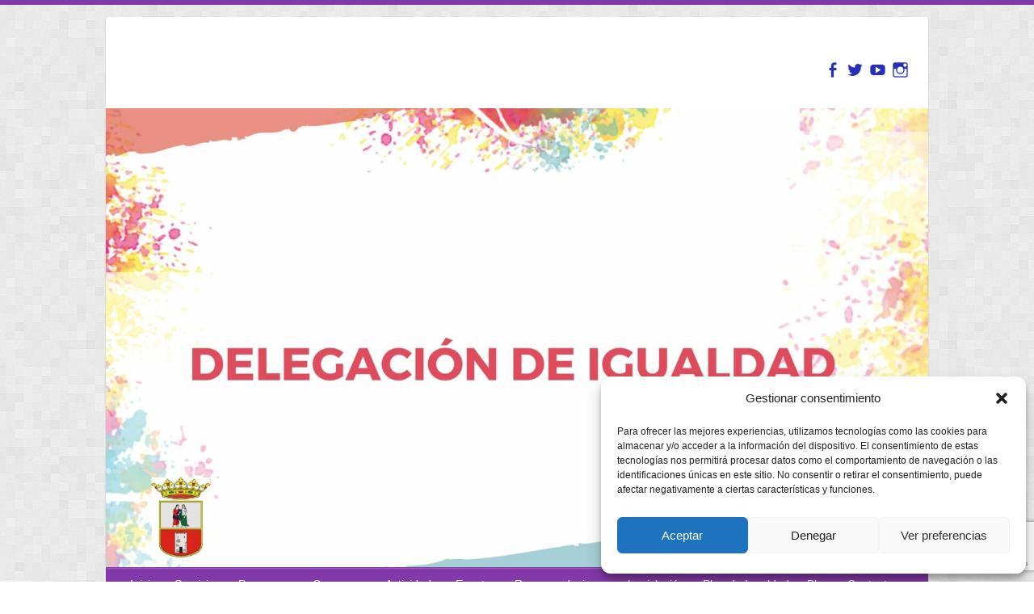

--- FILE ---
content_type: text/html; charset=UTF-8
request_url: http://igualdad.doshermanas.es/10-aspectos-claves-en-una-campana-de-marketing-360o/
body_size: 18375
content:

<!DOCTYPE html>
<html lang="es">
<head>

		<link rel="profile" href="http://gmpg.org/xfn/11" />
	<link rel="pingback" href="http://igualdad.doshermanas.es/xmlrpc.php" />
<meta name='robots' content='index, follow, max-image-preview:large, max-snippet:-1, max-video-preview:-1' />
<script id="cookieyes" type="text/javascript" src="https://cdn-cookieyes.com/client_data/705c319b897343a82988c0ce/script.js"></script>
	<!-- This site is optimized with the Yoast SEO plugin v26.6 - https://yoast.com/wordpress/plugins/seo/ -->
	<title>10 ASPECTOS CLAVES EN UNA CAMPAÑA DE MARKETING 360º - Delegación de Igualdad</title>
	<link rel="canonical" href="http://igualdaddoshermanas.blogspot.com/2017/03/10-aspectos-claves-en-una-campana-de.html" />
	<meta property="og:locale" content="es_ES" />
	<meta property="og:type" content="article" />
	<meta property="og:title" content="10 ASPECTOS CLAVES EN UNA CAMPAÑA DE MARKETING 360º - Delegación de Igualdad" />
	<meta property="og:description" content="Abierto el plazo de inscripci&oacute;n del seminario &quot;10 ASPECTOS CLAVES EN UNA CAMPA&Ntilde;A DE MARKETING 360&ordm;&quot;, perteneciente al&nbsp;Ciclo Diez Aspectos Claves para la Mejora de la Competitividad Empresarial.1&ordm; JORNADA: &ldquo;DIEZ ASPECTOS CLAVES EN UNA CAMPA&Ntilde;A DE MARKETING 360&ordm;&rdquo;,&nbsp;que se celebrar&aacute; el d&iacute;a 5 de abril de 2017, en horario de 09:15h a 14:00h Sede: Casa de la Provincia. Plaza del Triunfo, 1, 41004 Sevilla La informaci&oacute;n del curso y el acceso a la inscripci&oacute;n se puede realizar telem&aacute;ticamente, haga clic AQU&Iacute; o a trav&eacute;s de la web&nbsp;www.prodetur.es" />
	<meta property="og:url" content="http://igualdaddoshermanas.blogspot.com/2017/03/10-aspectos-claves-en-una-campana-de.html" />
	<meta property="og:site_name" content="Delegación de Igualdad" />
	<meta property="article:published_time" content="2017-03-29T11:48:00+00:00" />
	<meta property="article:modified_time" content="2017-03-29T11:48:48+00:00" />
	<meta name="author" content="belen" />
	<meta name="twitter:card" content="summary_large_image" />
	<meta name="twitter:label1" content="Escrito por" />
	<meta name="twitter:data1" content="belen" />
	<script type="application/ld+json" class="yoast-schema-graph">{"@context":"https://schema.org","@graph":[{"@type":"WebPage","@id":"http://igualdaddoshermanas.blogspot.com/2017/03/10-aspectos-claves-en-una-campana-de.html","url":"http://igualdaddoshermanas.blogspot.com/2017/03/10-aspectos-claves-en-una-campana-de.html","name":"10 ASPECTOS CLAVES EN UNA CAMPAÑA DE MARKETING 360º - Delegación de Igualdad","isPartOf":{"@id":"http://igualdad.doshermanas.es/#website"},"datePublished":"2017-03-29T11:48:00+00:00","dateModified":"2017-03-29T11:48:48+00:00","author":{"@id":"http://igualdad.doshermanas.es/#/schema/person/3a0c802717987bbf8a97abf3fa27a149"},"breadcrumb":{"@id":"http://igualdaddoshermanas.blogspot.com/2017/03/10-aspectos-claves-en-una-campana-de.html#breadcrumb"},"inLanguage":"es","potentialAction":[{"@type":"ReadAction","target":["http://igualdaddoshermanas.blogspot.com/2017/03/10-aspectos-claves-en-una-campana-de.html"]}]},{"@type":"BreadcrumbList","@id":"http://igualdaddoshermanas.blogspot.com/2017/03/10-aspectos-claves-en-una-campana-de.html#breadcrumb","itemListElement":[{"@type":"ListItem","position":1,"name":"Portada","item":"http://igualdad.doshermanas.es/"},{"@type":"ListItem","position":2,"name":"10 ASPECTOS CLAVES EN UNA CAMPAÑA DE MARKETING 360º"}]},{"@type":"WebSite","@id":"http://igualdad.doshermanas.es/#website","url":"http://igualdad.doshermanas.es/","name":"Delegación de Igualdad","description":"Web de la Delegación de Igualdad del Excmo. Ayto. de Dos Hermanas","potentialAction":[{"@type":"SearchAction","target":{"@type":"EntryPoint","urlTemplate":"http://igualdad.doshermanas.es/?s={search_term_string}"},"query-input":{"@type":"PropertyValueSpecification","valueRequired":true,"valueName":"search_term_string"}}],"inLanguage":"es"},{"@type":"Person","@id":"http://igualdad.doshermanas.es/#/schema/person/3a0c802717987bbf8a97abf3fa27a149","name":"belen","image":{"@type":"ImageObject","inLanguage":"es","@id":"http://igualdad.doshermanas.es/#/schema/person/image/","url":"https://secure.gravatar.com/avatar/cc3e11b48a5c87e52315265daadc17e8864ade4e52a65b7a415882830420048e?s=96&d=mm&r=g","contentUrl":"https://secure.gravatar.com/avatar/cc3e11b48a5c87e52315265daadc17e8864ade4e52a65b7a415882830420048e?s=96&d=mm&r=g","caption":"belen"},"url":"http://igualdad.doshermanas.es/author/belen/"}]}</script>
	<!-- / Yoast SEO plugin. -->


<link rel='dns-prefetch' href='//static.addtoany.com' />
<link rel='dns-prefetch' href='//www.googletagmanager.com' />
<link rel='dns-prefetch' href='//fonts.googleapis.com' />
<link rel="alternate" type="application/rss+xml" title="Delegación de Igualdad &raquo; Feed" href="http://igualdad.doshermanas.es/feed/" />
<link rel="alternate" type="application/rss+xml" title="Delegación de Igualdad &raquo; Feed de los comentarios" href="http://igualdad.doshermanas.es/comments/feed/" />
<link rel="alternate" type="text/calendar" title="Delegación de Igualdad &raquo; iCal Feed" href="http://igualdad.doshermanas.es/eventos/?ical=1" />
<link rel="alternate" title="oEmbed (JSON)" type="application/json+oembed" href="http://igualdad.doshermanas.es/wp-json/oembed/1.0/embed?url=http%3A%2F%2Figualdad.doshermanas.es%2F10-aspectos-claves-en-una-campana-de-marketing-360o%2F" />
<link rel="alternate" title="oEmbed (XML)" type="text/xml+oembed" href="http://igualdad.doshermanas.es/wp-json/oembed/1.0/embed?url=http%3A%2F%2Figualdad.doshermanas.es%2F10-aspectos-claves-en-una-campana-de-marketing-360o%2F&#038;format=xml" />
<meta charset="UTF-8" />
<meta name="viewport" content="width=device-width, initial-scale=1, maximum-scale=1">
<style id='wp-img-auto-sizes-contain-inline-css' type='text/css'>
img:is([sizes=auto i],[sizes^="auto," i]){contain-intrinsic-size:3000px 1500px}
/*# sourceURL=wp-img-auto-sizes-contain-inline-css */
</style>
<link rel='stylesheet' id='hfe-widgets-style-css' href='http://igualdad.doshermanas.es/wp-content/plugins/header-footer-elementor/inc/widgets-css/frontend.css?ver=2.7.1' type='text/css' media='all' />
<style id='wp-emoji-styles-inline-css' type='text/css'>

	img.wp-smiley, img.emoji {
		display: inline !important;
		border: none !important;
		box-shadow: none !important;
		height: 1em !important;
		width: 1em !important;
		margin: 0 0.07em !important;
		vertical-align: -0.1em !important;
		background: none !important;
		padding: 0 !important;
	}
/*# sourceURL=wp-emoji-styles-inline-css */
</style>
<link rel='stylesheet' id='wp-block-library-css' href='http://igualdad.doshermanas.es/wp-includes/css/dist/block-library/style.min.css?ver=6.9' type='text/css' media='all' />
<style id='classic-theme-styles-inline-css' type='text/css'>
/*! This file is auto-generated */
.wp-block-button__link{color:#fff;background-color:#32373c;border-radius:9999px;box-shadow:none;text-decoration:none;padding:calc(.667em + 2px) calc(1.333em + 2px);font-size:1.125em}.wp-block-file__button{background:#32373c;color:#fff;text-decoration:none}
/*# sourceURL=/wp-includes/css/classic-themes.min.css */
</style>
<style id='global-styles-inline-css' type='text/css'>
:root{--wp--preset--aspect-ratio--square: 1;--wp--preset--aspect-ratio--4-3: 4/3;--wp--preset--aspect-ratio--3-4: 3/4;--wp--preset--aspect-ratio--3-2: 3/2;--wp--preset--aspect-ratio--2-3: 2/3;--wp--preset--aspect-ratio--16-9: 16/9;--wp--preset--aspect-ratio--9-16: 9/16;--wp--preset--color--black: #000000;--wp--preset--color--cyan-bluish-gray: #abb8c3;--wp--preset--color--white: #ffffff;--wp--preset--color--pale-pink: #f78da7;--wp--preset--color--vivid-red: #cf2e2e;--wp--preset--color--luminous-vivid-orange: #ff6900;--wp--preset--color--luminous-vivid-amber: #fcb900;--wp--preset--color--light-green-cyan: #7bdcb5;--wp--preset--color--vivid-green-cyan: #00d084;--wp--preset--color--pale-cyan-blue: #8ed1fc;--wp--preset--color--vivid-cyan-blue: #0693e3;--wp--preset--color--vivid-purple: #9b51e0;--wp--preset--gradient--vivid-cyan-blue-to-vivid-purple: linear-gradient(135deg,rgb(6,147,227) 0%,rgb(155,81,224) 100%);--wp--preset--gradient--light-green-cyan-to-vivid-green-cyan: linear-gradient(135deg,rgb(122,220,180) 0%,rgb(0,208,130) 100%);--wp--preset--gradient--luminous-vivid-amber-to-luminous-vivid-orange: linear-gradient(135deg,rgb(252,185,0) 0%,rgb(255,105,0) 100%);--wp--preset--gradient--luminous-vivid-orange-to-vivid-red: linear-gradient(135deg,rgb(255,105,0) 0%,rgb(207,46,46) 100%);--wp--preset--gradient--very-light-gray-to-cyan-bluish-gray: linear-gradient(135deg,rgb(238,238,238) 0%,rgb(169,184,195) 100%);--wp--preset--gradient--cool-to-warm-spectrum: linear-gradient(135deg,rgb(74,234,220) 0%,rgb(151,120,209) 20%,rgb(207,42,186) 40%,rgb(238,44,130) 60%,rgb(251,105,98) 80%,rgb(254,248,76) 100%);--wp--preset--gradient--blush-light-purple: linear-gradient(135deg,rgb(255,206,236) 0%,rgb(152,150,240) 100%);--wp--preset--gradient--blush-bordeaux: linear-gradient(135deg,rgb(254,205,165) 0%,rgb(254,45,45) 50%,rgb(107,0,62) 100%);--wp--preset--gradient--luminous-dusk: linear-gradient(135deg,rgb(255,203,112) 0%,rgb(199,81,192) 50%,rgb(65,88,208) 100%);--wp--preset--gradient--pale-ocean: linear-gradient(135deg,rgb(255,245,203) 0%,rgb(182,227,212) 50%,rgb(51,167,181) 100%);--wp--preset--gradient--electric-grass: linear-gradient(135deg,rgb(202,248,128) 0%,rgb(113,206,126) 100%);--wp--preset--gradient--midnight: linear-gradient(135deg,rgb(2,3,129) 0%,rgb(40,116,252) 100%);--wp--preset--font-size--small: 13px;--wp--preset--font-size--medium: 20px;--wp--preset--font-size--large: 36px;--wp--preset--font-size--x-large: 42px;--wp--preset--spacing--20: 0.44rem;--wp--preset--spacing--30: 0.67rem;--wp--preset--spacing--40: 1rem;--wp--preset--spacing--50: 1.5rem;--wp--preset--spacing--60: 2.25rem;--wp--preset--spacing--70: 3.38rem;--wp--preset--spacing--80: 5.06rem;--wp--preset--shadow--natural: 6px 6px 9px rgba(0, 0, 0, 0.2);--wp--preset--shadow--deep: 12px 12px 50px rgba(0, 0, 0, 0.4);--wp--preset--shadow--sharp: 6px 6px 0px rgba(0, 0, 0, 0.2);--wp--preset--shadow--outlined: 6px 6px 0px -3px rgb(255, 255, 255), 6px 6px rgb(0, 0, 0);--wp--preset--shadow--crisp: 6px 6px 0px rgb(0, 0, 0);}:where(.is-layout-flex){gap: 0.5em;}:where(.is-layout-grid){gap: 0.5em;}body .is-layout-flex{display: flex;}.is-layout-flex{flex-wrap: wrap;align-items: center;}.is-layout-flex > :is(*, div){margin: 0;}body .is-layout-grid{display: grid;}.is-layout-grid > :is(*, div){margin: 0;}:where(.wp-block-columns.is-layout-flex){gap: 2em;}:where(.wp-block-columns.is-layout-grid){gap: 2em;}:where(.wp-block-post-template.is-layout-flex){gap: 1.25em;}:where(.wp-block-post-template.is-layout-grid){gap: 1.25em;}.has-black-color{color: var(--wp--preset--color--black) !important;}.has-cyan-bluish-gray-color{color: var(--wp--preset--color--cyan-bluish-gray) !important;}.has-white-color{color: var(--wp--preset--color--white) !important;}.has-pale-pink-color{color: var(--wp--preset--color--pale-pink) !important;}.has-vivid-red-color{color: var(--wp--preset--color--vivid-red) !important;}.has-luminous-vivid-orange-color{color: var(--wp--preset--color--luminous-vivid-orange) !important;}.has-luminous-vivid-amber-color{color: var(--wp--preset--color--luminous-vivid-amber) !important;}.has-light-green-cyan-color{color: var(--wp--preset--color--light-green-cyan) !important;}.has-vivid-green-cyan-color{color: var(--wp--preset--color--vivid-green-cyan) !important;}.has-pale-cyan-blue-color{color: var(--wp--preset--color--pale-cyan-blue) !important;}.has-vivid-cyan-blue-color{color: var(--wp--preset--color--vivid-cyan-blue) !important;}.has-vivid-purple-color{color: var(--wp--preset--color--vivid-purple) !important;}.has-black-background-color{background-color: var(--wp--preset--color--black) !important;}.has-cyan-bluish-gray-background-color{background-color: var(--wp--preset--color--cyan-bluish-gray) !important;}.has-white-background-color{background-color: var(--wp--preset--color--white) !important;}.has-pale-pink-background-color{background-color: var(--wp--preset--color--pale-pink) !important;}.has-vivid-red-background-color{background-color: var(--wp--preset--color--vivid-red) !important;}.has-luminous-vivid-orange-background-color{background-color: var(--wp--preset--color--luminous-vivid-orange) !important;}.has-luminous-vivid-amber-background-color{background-color: var(--wp--preset--color--luminous-vivid-amber) !important;}.has-light-green-cyan-background-color{background-color: var(--wp--preset--color--light-green-cyan) !important;}.has-vivid-green-cyan-background-color{background-color: var(--wp--preset--color--vivid-green-cyan) !important;}.has-pale-cyan-blue-background-color{background-color: var(--wp--preset--color--pale-cyan-blue) !important;}.has-vivid-cyan-blue-background-color{background-color: var(--wp--preset--color--vivid-cyan-blue) !important;}.has-vivid-purple-background-color{background-color: var(--wp--preset--color--vivid-purple) !important;}.has-black-border-color{border-color: var(--wp--preset--color--black) !important;}.has-cyan-bluish-gray-border-color{border-color: var(--wp--preset--color--cyan-bluish-gray) !important;}.has-white-border-color{border-color: var(--wp--preset--color--white) !important;}.has-pale-pink-border-color{border-color: var(--wp--preset--color--pale-pink) !important;}.has-vivid-red-border-color{border-color: var(--wp--preset--color--vivid-red) !important;}.has-luminous-vivid-orange-border-color{border-color: var(--wp--preset--color--luminous-vivid-orange) !important;}.has-luminous-vivid-amber-border-color{border-color: var(--wp--preset--color--luminous-vivid-amber) !important;}.has-light-green-cyan-border-color{border-color: var(--wp--preset--color--light-green-cyan) !important;}.has-vivid-green-cyan-border-color{border-color: var(--wp--preset--color--vivid-green-cyan) !important;}.has-pale-cyan-blue-border-color{border-color: var(--wp--preset--color--pale-cyan-blue) !important;}.has-vivid-cyan-blue-border-color{border-color: var(--wp--preset--color--vivid-cyan-blue) !important;}.has-vivid-purple-border-color{border-color: var(--wp--preset--color--vivid-purple) !important;}.has-vivid-cyan-blue-to-vivid-purple-gradient-background{background: var(--wp--preset--gradient--vivid-cyan-blue-to-vivid-purple) !important;}.has-light-green-cyan-to-vivid-green-cyan-gradient-background{background: var(--wp--preset--gradient--light-green-cyan-to-vivid-green-cyan) !important;}.has-luminous-vivid-amber-to-luminous-vivid-orange-gradient-background{background: var(--wp--preset--gradient--luminous-vivid-amber-to-luminous-vivid-orange) !important;}.has-luminous-vivid-orange-to-vivid-red-gradient-background{background: var(--wp--preset--gradient--luminous-vivid-orange-to-vivid-red) !important;}.has-very-light-gray-to-cyan-bluish-gray-gradient-background{background: var(--wp--preset--gradient--very-light-gray-to-cyan-bluish-gray) !important;}.has-cool-to-warm-spectrum-gradient-background{background: var(--wp--preset--gradient--cool-to-warm-spectrum) !important;}.has-blush-light-purple-gradient-background{background: var(--wp--preset--gradient--blush-light-purple) !important;}.has-blush-bordeaux-gradient-background{background: var(--wp--preset--gradient--blush-bordeaux) !important;}.has-luminous-dusk-gradient-background{background: var(--wp--preset--gradient--luminous-dusk) !important;}.has-pale-ocean-gradient-background{background: var(--wp--preset--gradient--pale-ocean) !important;}.has-electric-grass-gradient-background{background: var(--wp--preset--gradient--electric-grass) !important;}.has-midnight-gradient-background{background: var(--wp--preset--gradient--midnight) !important;}.has-small-font-size{font-size: var(--wp--preset--font-size--small) !important;}.has-medium-font-size{font-size: var(--wp--preset--font-size--medium) !important;}.has-large-font-size{font-size: var(--wp--preset--font-size--large) !important;}.has-x-large-font-size{font-size: var(--wp--preset--font-size--x-large) !important;}
:where(.wp-block-post-template.is-layout-flex){gap: 1.25em;}:where(.wp-block-post-template.is-layout-grid){gap: 1.25em;}
:where(.wp-block-term-template.is-layout-flex){gap: 1.25em;}:where(.wp-block-term-template.is-layout-grid){gap: 1.25em;}
:where(.wp-block-columns.is-layout-flex){gap: 2em;}:where(.wp-block-columns.is-layout-grid){gap: 2em;}
:root :where(.wp-block-pullquote){font-size: 1.5em;line-height: 1.6;}
/*# sourceURL=global-styles-inline-css */
</style>
<link rel='stylesheet' id='fontawesome-style-css' href='http://igualdad.doshermanas.es/wp-content/plugins/blogmentor/assets/css/fontawesome-v5.2.0.css?ver=6.9' type='text/css' media='all' />
<link rel='stylesheet' id='common-layout-style-css' href='http://igualdad.doshermanas.es/wp-content/plugins/blogmentor/assets/css/common-layout-style.css?ver=6.9' type='text/css' media='all' />
<link rel='stylesheet' id='grid-layout-style-css' href='http://igualdad.doshermanas.es/wp-content/plugins/blogmentor/assets/css/grid-layout-style.css?ver=6.9' type='text/css' media='all' />
<link rel='stylesheet' id='masonry-layout-style-css' href='http://igualdad.doshermanas.es/wp-content/plugins/blogmentor/assets/css/masonry-layout-style.css?ver=6.9' type='text/css' media='all' />
<link rel='stylesheet' id='metro-layout-style-css' href='http://igualdad.doshermanas.es/wp-content/plugins/blogmentor/assets/css/metro-layout-style.css?ver=6.9' type='text/css' media='all' />
<link rel='stylesheet' id='contact-form-7-css' href='http://igualdad.doshermanas.es/wp-content/plugins/contact-form-7/includes/css/styles.css?ver=6.1.4' type='text/css' media='all' />
<link rel='stylesheet' id='tribe-events-v2-single-skeleton-css' href='http://igualdad.doshermanas.es/wp-content/plugins/the-events-calendar/build/css/tribe-events-single-skeleton.css?ver=6.15.13' type='text/css' media='all' />
<link rel='stylesheet' id='tribe-events-v2-single-skeleton-full-css' href='http://igualdad.doshermanas.es/wp-content/plugins/the-events-calendar/build/css/tribe-events-single-full.css?ver=6.15.13' type='text/css' media='all' />
<link rel='stylesheet' id='tec-events-elementor-widgets-base-styles-css' href='http://igualdad.doshermanas.es/wp-content/plugins/the-events-calendar/build/css/integrations/plugins/elementor/widgets/widget-base.css?ver=6.15.13' type='text/css' media='all' />
<link rel='stylesheet' id='cmplz-general-css' href='http://igualdad.doshermanas.es/wp-content/plugins/complianz-gdpr/assets/css/cookieblocker.min.css?ver=1767005390' type='text/css' media='all' />
<link rel='stylesheet' id='hfe-style-css' href='http://igualdad.doshermanas.es/wp-content/plugins/header-footer-elementor/assets/css/header-footer-elementor.css?ver=2.7.1' type='text/css' media='all' />
<link rel='stylesheet' id='elementor-frontend-css' href='http://igualdad.doshermanas.es/wp-content/plugins/elementor/assets/css/frontend.min.css?ver=3.34.0' type='text/css' media='all' />
<link rel='stylesheet' id='elementor-post-1481-css' href='http://igualdad.doshermanas.es/wp-content/uploads/elementor/css/post-1481.css?ver=1767005557' type='text/css' media='all' />
<link rel='stylesheet' id='travelify_style-css' href='http://igualdad.doshermanas.es/wp-content/themes/travelify/style.css?ver=6.9' type='text/css' media='all' />
<link rel='stylesheet' id='travelify_google_font_ubuntu-css' href='//fonts.googleapis.com/css?family=Ubuntu&#038;ver=6.9' type='text/css' media='all' />
<link rel='stylesheet' id='dflip-style-css' href='http://igualdad.doshermanas.es/wp-content/plugins/3d-flipbook-dflip-lite/assets/css/dflip.min.css?ver=2.4.20' type='text/css' media='all' />
<link rel='stylesheet' id='addtoany-css' href='http://igualdad.doshermanas.es/wp-content/plugins/add-to-any/addtoany.min.css?ver=1.16' type='text/css' media='all' />
<link rel='stylesheet' id='hfe-elementor-icons-css' href='http://igualdad.doshermanas.es/wp-content/plugins/elementor/assets/lib/eicons/css/elementor-icons.min.css?ver=5.34.0' type='text/css' media='all' />
<link rel='stylesheet' id='hfe-icons-list-css' href='http://igualdad.doshermanas.es/wp-content/plugins/elementor/assets/css/widget-icon-list.min.css?ver=3.24.3' type='text/css' media='all' />
<link rel='stylesheet' id='hfe-social-icons-css' href='http://igualdad.doshermanas.es/wp-content/plugins/elementor/assets/css/widget-social-icons.min.css?ver=3.24.0' type='text/css' media='all' />
<link rel='stylesheet' id='hfe-social-share-icons-brands-css' href='http://igualdad.doshermanas.es/wp-content/plugins/elementor/assets/lib/font-awesome/css/brands.css?ver=5.15.3' type='text/css' media='all' />
<link rel='stylesheet' id='hfe-social-share-icons-fontawesome-css' href='http://igualdad.doshermanas.es/wp-content/plugins/elementor/assets/lib/font-awesome/css/fontawesome.css?ver=5.15.3' type='text/css' media='all' />
<link rel='stylesheet' id='hfe-nav-menu-icons-css' href='http://igualdad.doshermanas.es/wp-content/plugins/elementor/assets/lib/font-awesome/css/solid.css?ver=5.15.3' type='text/css' media='all' />
<link rel='stylesheet' id='elementor-gf-robotoflex-css' href='https://fonts.googleapis.com/css?family=Roboto+Flex:100,100italic,200,200italic,300,300italic,400,400italic,500,500italic,600,600italic,700,700italic,800,800italic,900,900italic&#038;display=swap' type='text/css' media='all' />
<link rel='stylesheet' id='elementor-gf-robotoslab-css' href='https://fonts.googleapis.com/css?family=Roboto+Slab:100,100italic,200,200italic,300,300italic,400,400italic,500,500italic,600,600italic,700,700italic,800,800italic,900,900italic&#038;display=swap' type='text/css' media='all' />
<link rel='stylesheet' id='elementor-gf-roboto-css' href='https://fonts.googleapis.com/css?family=Roboto:100,100italic,200,200italic,300,300italic,400,400italic,500,500italic,600,600italic,700,700italic,800,800italic,900,900italic&#038;display=swap' type='text/css' media='all' />
<script type="text/javascript" id="addtoany-core-js-before">
/* <![CDATA[ */
window.a2a_config=window.a2a_config||{};a2a_config.callbacks=[];a2a_config.overlays=[];a2a_config.templates={};a2a_localize = {
	Share: "Compartir",
	Save: "Guardar",
	Subscribe: "Suscribir",
	Email: "Correo electrónico",
	Bookmark: "Marcador",
	ShowAll: "Mostrar todo",
	ShowLess: "Mostrar menos",
	FindServices: "Encontrar servicio(s)",
	FindAnyServiceToAddTo: "Encuentra al instante cualquier servicio para añadir a",
	PoweredBy: "Funciona con",
	ShareViaEmail: "Compartir por correo electrónico",
	SubscribeViaEmail: "Suscribirse a través de correo electrónico",
	BookmarkInYourBrowser: "Añadir a marcadores de tu navegador",
	BookmarkInstructions: "Presiona «Ctrl+D» o «\u2318+D» para añadir esta página a marcadores",
	AddToYourFavorites: "Añadir a tus favoritos",
	SendFromWebOrProgram: "Enviar desde cualquier dirección o programa de correo electrónico ",
	EmailProgram: "Programa de correo electrónico",
	More: "Más&#8230;",
	ThanksForSharing: "¡Gracias por compartir!",
	ThanksForFollowing: "¡Gracias por seguirnos!"
};


//# sourceURL=addtoany-core-js-before
/* ]]> */
</script>
<script type="text/javascript" defer src="https://static.addtoany.com/menu/page.js" id="addtoany-core-js"></script>
<script type="text/javascript" src="http://igualdad.doshermanas.es/wp-includes/js/jquery/jquery.min.js?ver=3.7.1" id="jquery-core-js"></script>
<script type="text/javascript" src="http://igualdad.doshermanas.es/wp-includes/js/jquery/jquery-migrate.min.js?ver=3.4.1" id="jquery-migrate-js"></script>
<script type="text/javascript" id="jquery-js-after">
/* <![CDATA[ */
!function($){"use strict";$(document).ready(function(){$(this).scrollTop()>100&&$(".hfe-scroll-to-top-wrap").removeClass("hfe-scroll-to-top-hide"),$(window).scroll(function(){$(this).scrollTop()<100?$(".hfe-scroll-to-top-wrap").fadeOut(300):$(".hfe-scroll-to-top-wrap").fadeIn(300)}),$(".hfe-scroll-to-top-wrap").on("click",function(){$("html, body").animate({scrollTop:0},300);return!1})})}(jQuery);
!function($){'use strict';$(document).ready(function(){var bar=$('.hfe-reading-progress-bar');if(!bar.length)return;$(window).on('scroll',function(){var s=$(window).scrollTop(),d=$(document).height()-$(window).height(),p=d? s/d*100:0;bar.css('width',p+'%')});});}(jQuery);
//# sourceURL=jquery-js-after
/* ]]> */
</script>
<script type="text/javascript" defer src="http://igualdad.doshermanas.es/wp-content/plugins/add-to-any/addtoany.min.js?ver=1.1" id="addtoany-jquery-js"></script>
<script type="text/javascript" src="http://igualdad.doshermanas.es/wp-content/plugins/blogmentor/assets/js/custom.js?ver=6.9" id="custom-script-js"></script>
<script type="text/javascript" src="http://igualdad.doshermanas.es/wp-content/themes/travelify/library/js/functions.min.js?ver=6.9" id="travelify_functions-js"></script>

<!-- Fragmento de código de la etiqueta de Google (gtag.js) añadida por Site Kit -->
<!-- Fragmento de código de Google Analytics añadido por Site Kit -->
<script type="text/javascript" src="https://www.googletagmanager.com/gtag/js?id=GT-NMJXCPJS" id="google_gtagjs-js" async></script>
<script type="text/javascript" id="google_gtagjs-js-after">
/* <![CDATA[ */
window.dataLayer = window.dataLayer || [];function gtag(){dataLayer.push(arguments);}
gtag("set","linker",{"domains":["igualdad.doshermanas.es"]});
gtag("js", new Date());
gtag("set", "developer_id.dZTNiMT", true);
gtag("config", "GT-NMJXCPJS");
//# sourceURL=google_gtagjs-js-after
/* ]]> */
</script>
<link rel="https://api.w.org/" href="http://igualdad.doshermanas.es/wp-json/" /><link rel="alternate" title="JSON" type="application/json" href="http://igualdad.doshermanas.es/wp-json/wp/v2/posts/179" /><link rel="EditURI" type="application/rsd+xml" title="RSD" href="http://igualdad.doshermanas.es/xmlrpc.php?rsd" />
<meta name="generator" content="WordPress 6.9" />
<link rel='shortlink' href='http://igualdad.doshermanas.es/?p=179' />
<meta name="generator" content="Site Kit by Google 1.168.0" />		<script type="text/javascript">
			var StrCPVisits_page_data = {
				'abort' : 'false',
				'title' : '10 ASPECTOS CLAVES EN UNA CAMPAÑA DE MARKETING 360º',
			};
		</script>
		<meta name="tec-api-version" content="v1"><meta name="tec-api-origin" content="http://igualdad.doshermanas.es"><link rel="alternate" href="http://igualdad.doshermanas.es/wp-json/tribe/events/v1/" />			<style>.cmplz-hidden {
					display: none !important;
				}</style>    <style type="text/css">
        a { color: #1e73be; }
        #site-title a { color: #dd3333; }
        #site-title a:hover, #site-title a:focus  { color: #471696; }
        .wrapper { background: #ffffff; }
        .social-icons ul li a { color: #262fb5; }
		#main-nav a,
		#main-nav a:hover,
		#main-nav a:focus,
		#main-nav ul li.current-menu-item a,
		#main-nav ul li.current_page_ancestor a,
		#main-nav ul li.current-menu-ancestor a,
		#main-nav ul li.current_page_item a,
		#main-nav ul li:hover > a,
		#main-nav ul li:focus-within > a { color: #ffffff; }
        .widget, article { background: #ffffff; }
        .entry-title, .entry-title a, .entry-title a:focus, h1, h2, h3, h4, h5, h6, .widget-title  { color: #1b1e1f; }
		a:focus,
		a:active,
		a:hover,
		.tags a:hover,
		.tags a:focus,
		.custom-gallery-title a,
		.widget-title a,
		#content ul a:hover,
		#content ul a:focus,
		#content ol a:hover,
		#content ol a:focus,
		.widget ul li a:hover,
		.widget ul li a:focus,
		.entry-title a:hover,
		.entry-title a:focus,
		.entry-meta a:hover,
		.entry-meta a:focus,
		#site-generator .copyright a:hover,
		#site-generator .copyright a:focus { color: #dd3333; }
        #main-nav { background: #8339a8; border-color: #8339a8; }
        #main-nav ul li ul, body { border-color: #8339a8; }
		#main-nav a:hover,
		#main-nav a:focus,
		#main-nav ul li.current-menu-item a,
		#main-nav ul li.current_page_ancestor a,
		#main-nav ul li.current-menu-ancestor a,
		#main-nav ul li.current_page_item a,
		#main-nav ul li:hover > a,
		#main-nav ul li:focus-within > a,
		#main-nav li:hover > a,
		#main-nav li:focus-within > a,
		#main-nav ul ul :hover > a,
		#main-nav ul ul :focus-within > a,
		#main-nav a:focus { background: #dd4444; }
		#main-nav ul li ul li a:hover,
		#main-nav ul li ul li a:focus,
		#main-nav ul li ul li:hover > a,
		#main-nav ul li ul li:focus-within > a,
		#main-nav ul li.current-menu-item ul li a:hover
		#main-nav ul li.current-menu-item ul li a:focus { color: #dd4444; }
        .entry-content { color: #1D1D1D; }
		input[type="reset"],
		input[type="button"],
		input[type="submit"],
		.entry-meta-bar .readmore,
		#controllers a:hover,
		#controllers a.active,
		.pagination span,
		.pagination a:hover span,
		.pagination a:focus span,
		.wp-pagenavi .current,
		.wp-pagenavi a:hover,
		.wp-pagenavi a:focus {
            background: #576387;
            border-color: #576387 !important;
        }
		::selection,
		.back-to-top:focus-within a { background: #576387; }
        blockquote { border-color: #576387; }
		#controllers a:hover,
		#controllers a.active { color: #576387; }
		input[type="reset"]:hover,
		input[type="reset"]:focus,
		input[type="button"]:hover,
		input[type="button"]:focus,
		input[type="submit"]:hover,
		input[type="submit"]:focus,
		input[type="reset"]:active,
		input[type="button"]:active,
		input[type="submit"]:active,
		.entry-meta-bar .readmore:hover,
		.entry-meta-bar .readmore:focus,
		.entry-meta-bar .readmore:active,
		ul.default-wp-page li a:hover,
		ul.default-wp-page li a:focus,
		ul.default-wp-page li a:active {
            background: #623b91;
            border-color: #623b91;
        }
    </style>
    <meta name="generator" content="Elementor 3.34.0; features: e_font_icon_svg, additional_custom_breakpoints; settings: css_print_method-external, google_font-enabled, font_display-swap">
			<style>
				.e-con.e-parent:nth-of-type(n+4):not(.e-lazyloaded):not(.e-no-lazyload),
				.e-con.e-parent:nth-of-type(n+4):not(.e-lazyloaded):not(.e-no-lazyload) * {
					background-image: none !important;
				}
				@media screen and (max-height: 1024px) {
					.e-con.e-parent:nth-of-type(n+3):not(.e-lazyloaded):not(.e-no-lazyload),
					.e-con.e-parent:nth-of-type(n+3):not(.e-lazyloaded):not(.e-no-lazyload) * {
						background-image: none !important;
					}
				}
				@media screen and (max-height: 640px) {
					.e-con.e-parent:nth-of-type(n+2):not(.e-lazyloaded):not(.e-no-lazyload),
					.e-con.e-parent:nth-of-type(n+2):not(.e-lazyloaded):not(.e-no-lazyload) * {
						background-image: none !important;
					}
				}
			</style>
			<style type="text/css" id="custom-background-css">
body.custom-background { background-color: #ffffff; background-image: url("http://igualdad.doshermanas.es/wp-content/themes/travelify/images/background.png"); background-position: center center; background-size: auto; background-repeat: repeat; background-attachment: scroll; }
</style>
	<link rel="icon" href="http://igualdad.doshermanas.es/wp-content/uploads/2024/05/Ayto_Dos_Hermanas_Vertical.png" sizes="32x32" />
<link rel="icon" href="http://igualdad.doshermanas.es/wp-content/uploads/2024/05/Ayto_Dos_Hermanas_Vertical.png" sizes="192x192" />
<link rel="apple-touch-icon" href="http://igualdad.doshermanas.es/wp-content/uploads/2024/05/Ayto_Dos_Hermanas_Vertical.png" />
<meta name="msapplication-TileImage" content="http://igualdad.doshermanas.es/wp-content/uploads/2024/05/Ayto_Dos_Hermanas_Vertical.png" />

</head>

<body class="wp-singular post-template-default single single-post postid-179 single-format-standard custom-background wp-theme-travelify tribe-no-js ehf-template-travelify ehf-stylesheet-travelify  elementor-default elementor-kit-1481">
			<a class="skip-link screen-reader-text" href="#content">Saltar al contenido</a>

	<div class="wrapper">
				<header id="branding" >
				
	<div class="container clearfix">
		<div class="hgroup-wrap clearfix">
					<section class="hgroup-right">
						
			<div class="social-icons clearfix">
				<ul><li class="facebook"><a href="https://www.facebook.com/igualdaddh/" title="Delegación de Igualdad en Facebook" target="_blank"></a></li><li class="twitter"><a href="https://twitter.com/IgualdadDH" title="Delegación de Igualdad en Twitter" target="_blank"></a></li><li class="youtube"><a href="https://www.youtube.com/channel/UCPUv4Tiy1YhvIjdxSRTFYsg" title="Delegación de Igualdad en YouTube" target="_blank"></a></li><li class="instagram"><a href="https://www.instagram.com/igualdad2h/" title="Delegación de Igualdad en Instagram" target="_blank"></a></li>
			</ul>
			</div><!-- .social-icons -->					</section><!-- .hgroup-right -->
				<hgroup id="site-logo" class="clearfix">
					
				</hgroup><!-- #site-logo -->

		</div><!-- .hgroup-wrap -->
	</div><!-- .container -->
					<img fetchpriority="high" src="http://igualdad.doshermanas.es/wp-content/uploads/2024/02/cropped-Copia-de-encabezado-blog.jpg" class="header-image" width="1500" height="837" alt="Delegación de Igualdad">
				<nav id="main-nav" class="clearfix">
					<div class="container clearfix"><ul class="root"><li id="menu-item-90" class="menu-item menu-item-type-custom menu-item-object-custom menu-item-home menu-item-90"><a href="http://igualdad.doshermanas.es/">Inicio</a></li>
<li id="menu-item-92" class="menu-item menu-item-type-post_type menu-item-object-page menu-item-92"><a href="http://igualdad.doshermanas.es/pagina-ejemplo/">Servicios</a></li>
<li id="menu-item-93" class="menu-item menu-item-type-post_type menu-item-object-page menu-item-has-children menu-item-93"><a href="http://igualdad.doshermanas.es/programas/">Programas</a>
<ul class="sub-menu">
	<li id="menu-item-1681" class="menu-item menu-item-type-post_type menu-item-object-page menu-item-1681"><a href="http://igualdad.doshermanas.es/programas/agarrate-a-la-vida/">Agárrate a la Vida</a></li>
	<li id="menu-item-1683" class="menu-item menu-item-type-post_type menu-item-object-page menu-item-1683"><a href="http://igualdad.doshermanas.es/programas/cursos-y-talleres-aprendiendo-juntas/">Cursos y Talleres «Aprendiendo Juntas»</a></li>
	<li id="menu-item-1682" class="menu-item menu-item-type-post_type menu-item-object-page menu-item-1682"><a href="http://igualdad.doshermanas.es/programas/educacion-para-la-igualdad/">Educación para la Igualdad</a></li>
	<li id="menu-item-1684" class="menu-item menu-item-type-post_type menu-item-object-page menu-item-1684"><a href="http://igualdad.doshermanas.es/programas/fomento-del-asociacionismo/">Fomento del Asociacionismo</a></li>
</ul>
</li>
<li id="menu-item-96" class="menu-item menu-item-type-post_type menu-item-object-page menu-item-96"><a href="http://igualdad.doshermanas.es/actividades-eventos-y-concursos/">Concursos</a></li>
<li id="menu-item-1581" class="menu-item menu-item-type-post_type_archive menu-item-object-tribe_events menu-item-1581"><a href="http://igualdad.doshermanas.es/eventos/">Actividades y Eventos</a></li>
<li id="menu-item-97" class="menu-item menu-item-type-post_type menu-item-object-page menu-item-97"><a href="http://igualdad.doshermanas.es/recomendaciones/">Recomendaciones</a></li>
<li id="menu-item-94" class="menu-item menu-item-type-post_type menu-item-object-page menu-item-94"><a href="http://igualdad.doshermanas.es/legislacion/">Legislación</a></li>
<li id="menu-item-95" class="menu-item menu-item-type-post_type menu-item-object-page menu-item-95"><a href="http://igualdad.doshermanas.es/plan-de-igualdad-2/">Plan de Igualdad</a></li>
<li id="menu-item-1861" class="menu-item menu-item-type-post_type menu-item-object-page menu-item-1861"><a href="http://igualdad.doshermanas.es/blog/">Blog</a></li>
<li id="menu-item-91" class="menu-item menu-item-type-post_type menu-item-object-page menu-item-91"><a href="http://igualdad.doshermanas.es/contacto/">Contacto</a></li>
</ul></div><!-- .container -->
					</nav><!-- #main-nav -->				</header>
		
				<div id="main" class="container clearfix">

<div id="container">
	

<div id="content">	<section id="post-179" class="post-179 post type-post status-publish format-standard hentry category-empleo category-empresas tag-formacion tag-unem">
		<article>

			
			<header class="entry-header">
    			<h2 class="entry-title">
    				10 ASPECTOS CLAVES EN UNA CAMPAÑA DE MARKETING 360º    			</h2><!-- .entry-title -->
  		</header>

  		
  		
  			<div class="entry-meta-bar clearfix">
    			<div class="entry-meta">
	    				<span class="byline"> <span class="author vcard"><a class="url fn n" href="http://igualdad.doshermanas.es/author/belen/">belen</a></span></span><span class="posted-on"><a href="http://igualdad.doshermanas.es/10-aspectos-claves-en-una-campana-de-marketing-360o/" rel="bookmark"><time class="entry-date published" datetime="2017-03-29T11:48:00+02:00">29/03/2017</time><time class="updated" datetime="2017-03-29T11:48:48+02:00">29/03/2017</time></a></span>	    					             		<span class="category"><a href="http://igualdad.doshermanas.es/category/empleo/" rel="category tag">Empleo</a>, <a href="http://igualdad.doshermanas.es/category/empresas/" rel="category tag">Empresas</a></span>
	             		    				    			</div><!-- .entry-meta -->
    		</div>

				
				
  			<div class="entry-content clearfix">
    			<p>Abierto el plazo de inscripción del seminario «10 ASPECTOS CLAVES EN UNA CAMPAÑA DE MARKETING 360º», perteneciente al&nbsp;Ciclo Diez Aspectos Claves para la Mejora de la Competitividad Empresarial.</p>
<div>1º JORNADA: “DIEZ ASPECTOS CLAVES EN UNA CAMPAÑA DE MARKETING 360º”,&nbsp;que se celebrará el día 5 de abril de 2017, en horario de 09:15h a 14:00h </p>
<p>Sede: Casa de la Provincia. Plaza del Triunfo, 1, 41004 Sevilla </p>
<p>La información del curso y el acceso a la inscripción se puede realizar telemáticamente, haga clic <a href="http://www.prodetur.es/prodetur/www/eventos/optimizar-asistencia-ferias/evento-0029.html">AQUÍ </a>o a través de la web&nbsp;<a href="http://www.prodetur.es/">www.prodetur.es</a>  </p>
<p></p>
<table border="0" cellpadding="0" cellspacing="0" class="MsoNormalTable" style="border-collapse: collapse; margin-left: 49.25pt; mso-padding-alt: 0cm 0cm 0cm 0cm; mso-yfti-tbllook: 1184; width: 1038px;">
<tbody></tbody>
</table>
</div>
<div class="addtoany_share_save_container addtoany_content addtoany_content_bottom"><div class="addtoany_header">Compartir en...</div><div class="a2a_kit a2a_kit_size_32 addtoany_list" data-a2a-url="http://igualdad.doshermanas.es/10-aspectos-claves-en-una-campana-de-marketing-360o/" data-a2a-title="10 ASPECTOS CLAVES EN UNA CAMPAÑA DE MARKETING 360º"><a class="a2a_button_facebook" href="https://www.addtoany.com/add_to/facebook?linkurl=http%3A%2F%2Figualdad.doshermanas.es%2F10-aspectos-claves-en-una-campana-de-marketing-360o%2F&amp;linkname=10%20ASPECTOS%20CLAVES%20EN%20UNA%20CAMPA%C3%91A%20DE%20MARKETING%20360%C2%BA" title="Facebook" rel="nofollow noopener" target="_blank"></a><a class="a2a_button_twitter" href="https://www.addtoany.com/add_to/twitter?linkurl=http%3A%2F%2Figualdad.doshermanas.es%2F10-aspectos-claves-en-una-campana-de-marketing-360o%2F&amp;linkname=10%20ASPECTOS%20CLAVES%20EN%20UNA%20CAMPA%C3%91A%20DE%20MARKETING%20360%C2%BA" title="Twitter" rel="nofollow noopener" target="_blank"></a><a class="a2a_button_email" href="https://www.addtoany.com/add_to/email?linkurl=http%3A%2F%2Figualdad.doshermanas.es%2F10-aspectos-claves-en-una-campana-de-marketing-360o%2F&amp;linkname=10%20ASPECTOS%20CLAVES%20EN%20UNA%20CAMPA%C3%91A%20DE%20MARKETING%20360%C2%BA" title="Email" rel="nofollow noopener" target="_blank"></a><a class="a2a_dd addtoany_share_save addtoany_share" href="https://www.addtoany.com/share"></a></div></div>							<div class="tags">
								<a href="http://igualdad.doshermanas.es/tag/formacion/" rel="tag">Formación</a>, <a href="http://igualdad.doshermanas.es/tag/unem/" rel="tag">UNEM</a>							</div>
							  			</div>

  						<ul class="default-wp-page clearfix">
				<li class="previous"><a href="http://igualdad.doshermanas.es/jornada-networking-tu-ocasion-de-generar-negocio/" rel="prev"><span class="meta-nav">&larr;</span> Jornada &quot;Networking, tu ocasión de generar negocio&quot;</a></li>
				<li class="next"><a href="http://igualdad.doshermanas.es/nueva-jornada-dhinnova-impresion-3d-y-sus-modelos-de-negocio/" rel="next">Nueva Jornada DHInnova: Impresión 3D y sus modelos de negocio <span class="meta-nav">&rarr;</span></a></li>
			</ul>
		
<div id="comments" class="comments-area">

	
	
	
</div><!-- #comments .comments-area -->
		</article>
	</section>
</div><!-- #content --></div><!-- #container -->


	   </div><!-- #main -->

	   
	   
	   <footer id="footerarea" class="clearfix">
			

		<div class="widget-wrap">
			<div class="container">
				<div class="widget-area clearfix">
				<div class="col-3"><aside id="block-3" class="widget widget_block widget_media_image">
<figure class="wp-block-image size-large"><img decoding="async" width="600" height="221" src="http://igualdad.doshermanas.es/wp-content/uploads/2024/02/Ayto_Dos_Hermanas_Igualdad-600x221.png" alt="" class="wp-image-1530" srcset="http://igualdad.doshermanas.es/wp-content/uploads/2024/02/Ayto_Dos_Hermanas_Igualdad-600x221.png 600w, http://igualdad.doshermanas.es/wp-content/uploads/2024/02/Ayto_Dos_Hermanas_Igualdad-300x110.png 300w, http://igualdad.doshermanas.es/wp-content/uploads/2024/02/Ayto_Dos_Hermanas_Igualdad.png 636w" sizes="(max-width: 600px) 100vw, 600px" /></figure>
</aside></div><div class="col-3"><aside id="linkcat-77" class="widget widget_links"><h3 class="widget-title">Enlaces</h3>
	<ul class='xoxo blogroll'>
<li><a href="http://orienta.doshermanas.es/" target="_blank">Andalucía Orienta Dos Hermanas</a></li>
<li><a href="http://www.doshermanas.es" target="_blank">Ayto. Dos Hermanas</a></li>
<li><a href="http://ceperpalmarillo.blogspot.com/" target="_blank">CEPER El Palmarillo</a></li>
<li><a href="http://ctgaytodh.blogspot.com/" target="_blank">Comisión Transversal de Género</a></li>
<li><a href="http://www.juntadeandalucia.es/institutodelamujer">Instituto Andaluz de la Mujer (IAM)</a></li>
<li><a href="http://sinmiedo2h.blogspot.com/" title="El programa de Educación Afectivo Sexual «Sin Miedo» inicia su andadura en Dos Hermanas en el año 1993 y es el fruto de la preocupación que Ayuntamiento de Dos Hermanas manifiesta por la población joven y sus hábitos de vida.    Se trata de  un programa d" target="_blank">Programa Sin Miedo</a></li>
<li><a href="http://singenerodedudas.com/" target="_blank">Sin Género de Dudas</a></li>

	</ul>
</aside></div>
<div class="col-3"><aside id="block-6" class="widget widget_block widget_media_image">
<figure class="wp-block-image is-style-default"><a href="https://concursosdefotos.es/" target="»_blank»"><img decoding="async" src="https://concursosdefotos.es/wp-content/uploads/2019/02/concursosdefotos.png" alt="Concurso de Fotos.es"/></a></figure>
</aside></div><div class="col-3"><aside id="block-8" class="widget widget_block">
<pre class="wp-block-code"><code></code></pre>
</aside></div>				</div><!-- .widget-area -->
			</div><!-- .container -->
		</div><!-- .widget-wrap -->
		
<div id="site-generator">
				<div class="container"><div class="copyright">Copyright &copy; 2026 <a href="http://igualdad.doshermanas.es/" title="Delegación de Igualdad" ><span>Delegación de Igualdad</span></a>. Tema de <a href="http://colorlib.com/wp/travelify/" target="_blank" title="Colorlib" ><span>Colorlib</span></a> Funciona con <a href="http://wordpress.org" target="_blank" title="WordPress"><span>WordPress</span></a></div><!-- .copyright --><div class="footer-right"></div><div style="clear:both;"></div>
			</div><!-- .container -->
			</div><!-- #site-generator --><div class="back-to-top"><a href="#branding"></a></div>		</footer>

		
	</div><!-- .wrapper -->

	
<script type="speculationrules">
{"prefetch":[{"source":"document","where":{"and":[{"href_matches":"/*"},{"not":{"href_matches":["/wp-*.php","/wp-admin/*","/wp-content/uploads/*","/wp-content/*","/wp-content/plugins/*","/wp-content/themes/travelify/*","/*\\?(.+)"]}},{"not":{"selector_matches":"a[rel~=\"nofollow\"]"}},{"not":{"selector_matches":".no-prefetch, .no-prefetch a"}}]},"eagerness":"conservative"}]}
</script>
		<script>
		( function ( body ) {
			'use strict';
			body.className = body.className.replace( /\btribe-no-js\b/, 'tribe-js' );
		} )( document.body );
		</script>
		
<!-- Consent Management powered by Complianz | GDPR/CCPA Cookie Consent https://wordpress.org/plugins/complianz-gdpr -->
<div id="cmplz-cookiebanner-container"><div class="cmplz-cookiebanner cmplz-hidden banner-1 banner-a optin cmplz-bottom-right cmplz-categories-type-view-preferences" aria-modal="true" data-nosnippet="true" role="dialog" aria-live="polite" aria-labelledby="cmplz-header-1-optin" aria-describedby="cmplz-message-1-optin">
	<div class="cmplz-header">
		<div class="cmplz-logo"></div>
		<div class="cmplz-title" id="cmplz-header-1-optin">Gestionar consentimiento</div>
		<div class="cmplz-close" tabindex="0" role="button" aria-label="Cerrar ventana">
			<svg aria-hidden="true" focusable="false" data-prefix="fas" data-icon="times" class="svg-inline--fa fa-times fa-w-11" role="img" xmlns="http://www.w3.org/2000/svg" viewBox="0 0 352 512"><path fill="currentColor" d="M242.72 256l100.07-100.07c12.28-12.28 12.28-32.19 0-44.48l-22.24-22.24c-12.28-12.28-32.19-12.28-44.48 0L176 189.28 75.93 89.21c-12.28-12.28-32.19-12.28-44.48 0L9.21 111.45c-12.28 12.28-12.28 32.19 0 44.48L109.28 256 9.21 356.07c-12.28 12.28-12.28 32.19 0 44.48l22.24 22.24c12.28 12.28 32.2 12.28 44.48 0L176 322.72l100.07 100.07c12.28 12.28 32.2 12.28 44.48 0l22.24-22.24c12.28-12.28 12.28-32.19 0-44.48L242.72 256z"></path></svg>
		</div>
	</div>

	<div class="cmplz-divider cmplz-divider-header"></div>
	<div class="cmplz-body">
		<div class="cmplz-message" id="cmplz-message-1-optin">Para ofrecer las mejores experiencias, utilizamos tecnologías como las cookies para almacenar y/o acceder a la información del dispositivo. El consentimiento de estas tecnologías nos permitirá procesar datos como el comportamiento de navegación o las identificaciones únicas en este sitio. No consentir o retirar el consentimiento, puede afectar negativamente a ciertas características y funciones.</div>
		<!-- categories start -->
		<div class="cmplz-categories">
			<details class="cmplz-category cmplz-functional" >
				<summary>
						<span class="cmplz-category-header">
							<span class="cmplz-category-title">Funcional</span>
							<span class='cmplz-always-active'>
								<span class="cmplz-banner-checkbox">
									<input type="checkbox"
										   id="cmplz-functional-optin"
										   data-category="cmplz_functional"
										   class="cmplz-consent-checkbox cmplz-functional"
										   size="40"
										   value="1"/>
									<label class="cmplz-label" for="cmplz-functional-optin"><span class="screen-reader-text">Funcional</span></label>
								</span>
								Siempre activo							</span>
							<span class="cmplz-icon cmplz-open">
								<svg xmlns="http://www.w3.org/2000/svg" viewBox="0 0 448 512"  height="18" ><path d="M224 416c-8.188 0-16.38-3.125-22.62-9.375l-192-192c-12.5-12.5-12.5-32.75 0-45.25s32.75-12.5 45.25 0L224 338.8l169.4-169.4c12.5-12.5 32.75-12.5 45.25 0s12.5 32.75 0 45.25l-192 192C240.4 412.9 232.2 416 224 416z"/></svg>
							</span>
						</span>
				</summary>
				<div class="cmplz-description">
					<span class="cmplz-description-functional">El almacenamiento o acceso técnico es estrictamente necesario para el propósito legítimo de permitir el uso de un servicio específico explícitamente solicitado por el abonado o usuario, o con el único propósito de llevar a cabo la transmisión de una comunicación a través de una red de comunicaciones electrónicas.</span>
				</div>
			</details>

			<details class="cmplz-category cmplz-preferences" >
				<summary>
						<span class="cmplz-category-header">
							<span class="cmplz-category-title">Preferencias</span>
							<span class="cmplz-banner-checkbox">
								<input type="checkbox"
									   id="cmplz-preferences-optin"
									   data-category="cmplz_preferences"
									   class="cmplz-consent-checkbox cmplz-preferences"
									   size="40"
									   value="1"/>
								<label class="cmplz-label" for="cmplz-preferences-optin"><span class="screen-reader-text">Preferencias</span></label>
							</span>
							<span class="cmplz-icon cmplz-open">
								<svg xmlns="http://www.w3.org/2000/svg" viewBox="0 0 448 512"  height="18" ><path d="M224 416c-8.188 0-16.38-3.125-22.62-9.375l-192-192c-12.5-12.5-12.5-32.75 0-45.25s32.75-12.5 45.25 0L224 338.8l169.4-169.4c12.5-12.5 32.75-12.5 45.25 0s12.5 32.75 0 45.25l-192 192C240.4 412.9 232.2 416 224 416z"/></svg>
							</span>
						</span>
				</summary>
				<div class="cmplz-description">
					<span class="cmplz-description-preferences">El almacenamiento o acceso técnico es necesario para la finalidad legítima de almacenar preferencias no solicitadas por el abonado o usuario.</span>
				</div>
			</details>

			<details class="cmplz-category cmplz-statistics" >
				<summary>
						<span class="cmplz-category-header">
							<span class="cmplz-category-title">Estadísticas</span>
							<span class="cmplz-banner-checkbox">
								<input type="checkbox"
									   id="cmplz-statistics-optin"
									   data-category="cmplz_statistics"
									   class="cmplz-consent-checkbox cmplz-statistics"
									   size="40"
									   value="1"/>
								<label class="cmplz-label" for="cmplz-statistics-optin"><span class="screen-reader-text">Estadísticas</span></label>
							</span>
							<span class="cmplz-icon cmplz-open">
								<svg xmlns="http://www.w3.org/2000/svg" viewBox="0 0 448 512"  height="18" ><path d="M224 416c-8.188 0-16.38-3.125-22.62-9.375l-192-192c-12.5-12.5-12.5-32.75 0-45.25s32.75-12.5 45.25 0L224 338.8l169.4-169.4c12.5-12.5 32.75-12.5 45.25 0s12.5 32.75 0 45.25l-192 192C240.4 412.9 232.2 416 224 416z"/></svg>
							</span>
						</span>
				</summary>
				<div class="cmplz-description">
					<span class="cmplz-description-statistics">El almacenamiento o acceso técnico que es utilizado exclusivamente con fines estadísticos.</span>
					<span class="cmplz-description-statistics-anonymous">El almacenamiento o acceso técnico que se utiliza exclusivamente con fines estadísticos anónimos. Sin un requerimiento, el cumplimiento voluntario por parte de tu proveedor de servicios de Internet, o los registros adicionales de un tercero, la información almacenada o recuperada sólo para este propósito no se puede utilizar para identificarte.</span>
				</div>
			</details>
			<details class="cmplz-category cmplz-marketing" >
				<summary>
						<span class="cmplz-category-header">
							<span class="cmplz-category-title">Marketing</span>
							<span class="cmplz-banner-checkbox">
								<input type="checkbox"
									   id="cmplz-marketing-optin"
									   data-category="cmplz_marketing"
									   class="cmplz-consent-checkbox cmplz-marketing"
									   size="40"
									   value="1"/>
								<label class="cmplz-label" for="cmplz-marketing-optin"><span class="screen-reader-text">Marketing</span></label>
							</span>
							<span class="cmplz-icon cmplz-open">
								<svg xmlns="http://www.w3.org/2000/svg" viewBox="0 0 448 512"  height="18" ><path d="M224 416c-8.188 0-16.38-3.125-22.62-9.375l-192-192c-12.5-12.5-12.5-32.75 0-45.25s32.75-12.5 45.25 0L224 338.8l169.4-169.4c12.5-12.5 32.75-12.5 45.25 0s12.5 32.75 0 45.25l-192 192C240.4 412.9 232.2 416 224 416z"/></svg>
							</span>
						</span>
				</summary>
				<div class="cmplz-description">
					<span class="cmplz-description-marketing">El almacenamiento o acceso técnico es necesario para crear perfiles de usuario para enviar publicidad, o para rastrear al usuario en una web o en varias web con fines de marketing similares.</span>
				</div>
			</details>
		</div><!-- categories end -->
			</div>

	<div class="cmplz-links cmplz-information">
		<ul>
			<li><a class="cmplz-link cmplz-manage-options cookie-statement" href="#" data-relative_url="#cmplz-manage-consent-container">Administrar opciones</a></li>
			<li><a class="cmplz-link cmplz-manage-third-parties cookie-statement" href="#" data-relative_url="#cmplz-cookies-overview">Gestionar los servicios</a></li>
			<li><a class="cmplz-link cmplz-manage-vendors tcf cookie-statement" href="#" data-relative_url="#cmplz-tcf-wrapper">Gestionar {vendor_count} proveedores</a></li>
			<li><a class="cmplz-link cmplz-external cmplz-read-more-purposes tcf" target="_blank" rel="noopener noreferrer nofollow" href="https://cookiedatabase.org/tcf/purposes/" aria-label="Read more about TCF purposes on Cookie Database">Leer más sobre estos propósitos</a></li>
		</ul>
			</div>

	<div class="cmplz-divider cmplz-footer"></div>

	<div class="cmplz-buttons">
		<button class="cmplz-btn cmplz-accept">Aceptar</button>
		<button class="cmplz-btn cmplz-deny">Denegar</button>
		<button class="cmplz-btn cmplz-view-preferences">Ver preferencias</button>
		<button class="cmplz-btn cmplz-save-preferences">Guardar preferencias</button>
		<a class="cmplz-btn cmplz-manage-options tcf cookie-statement" href="#" data-relative_url="#cmplz-manage-consent-container">Ver preferencias</a>
			</div>

	
	<div class="cmplz-documents cmplz-links">
		<ul>
			<li><a class="cmplz-link cookie-statement" href="#" data-relative_url="">{title}</a></li>
			<li><a class="cmplz-link privacy-statement" href="#" data-relative_url="">{title}</a></li>
			<li><a class="cmplz-link impressum" href="#" data-relative_url="">{title}</a></li>
		</ul>
			</div>
</div>
</div>
					<div id="cmplz-manage-consent" data-nosnippet="true"><button class="cmplz-btn cmplz-hidden cmplz-manage-consent manage-consent-1">Gestionar consentimiento</button>

</div><script> /* <![CDATA[ */var tribe_l10n_datatables = {"aria":{"sort_ascending":": activate to sort column ascending","sort_descending":": activate to sort column descending"},"length_menu":"Show _MENU_ entries","empty_table":"No data available in table","info":"Showing _START_ to _END_ of _TOTAL_ entries","info_empty":"Showing 0 to 0 of 0 entries","info_filtered":"(filtered from _MAX_ total entries)","zero_records":"No matching records found","search":"Search:","all_selected_text":"All items on this page were selected. ","select_all_link":"Select all pages","clear_selection":"Clear Selection.","pagination":{"all":"All","next":"Next","previous":"Previous"},"select":{"rows":{"0":"","_":": Selected %d rows","1":": Selected 1 row"}},"datepicker":{"dayNames":["domingo","lunes","martes","mi\u00e9rcoles","jueves","viernes","s\u00e1bado"],"dayNamesShort":["Dom","Lun","Mar","Mi\u00e9","Jue","Vie","S\u00e1b"],"dayNamesMin":["D","L","M","X","J","V","S"],"monthNames":["enero","febrero","marzo","abril","mayo","junio","julio","agosto","septiembre","octubre","noviembre","diciembre"],"monthNamesShort":["enero","febrero","marzo","abril","mayo","junio","julio","agosto","septiembre","octubre","noviembre","diciembre"],"monthNamesMin":["Ene","Feb","Mar","Abr","May","Jun","Jul","Ago","Sep","Oct","Nov","Dic"],"nextText":"Next","prevText":"Prev","currentText":"Today","closeText":"Done","today":"Today","clear":"Clear"}};/* ]]> */ </script>			<script>
				const lazyloadRunObserver = () => {
					const lazyloadBackgrounds = document.querySelectorAll( `.e-con.e-parent:not(.e-lazyloaded)` );
					const lazyloadBackgroundObserver = new IntersectionObserver( ( entries ) => {
						entries.forEach( ( entry ) => {
							if ( entry.isIntersecting ) {
								let lazyloadBackground = entry.target;
								if( lazyloadBackground ) {
									lazyloadBackground.classList.add( 'e-lazyloaded' );
								}
								lazyloadBackgroundObserver.unobserve( entry.target );
							}
						});
					}, { rootMargin: '200px 0px 200px 0px' } );
					lazyloadBackgrounds.forEach( ( lazyloadBackground ) => {
						lazyloadBackgroundObserver.observe( lazyloadBackground );
					} );
				};
				const events = [
					'DOMContentLoaded',
					'elementor/lazyload/observe',
				];
				events.forEach( ( event ) => {
					document.addEventListener( event, lazyloadRunObserver );
				} );
			</script>
			<script type="text/javascript" src="http://igualdad.doshermanas.es/wp-content/plugins/the-events-calendar/common/build/js/user-agent.js?ver=da75d0bdea6dde3898df" id="tec-user-agent-js"></script>
<script type="text/javascript" src="http://igualdad.doshermanas.es/wp-includes/js/imagesloaded.min.js?ver=5.0.0" id="imagesloaded-js"></script>
<script type="text/javascript" src="http://igualdad.doshermanas.es/wp-includes/js/masonry.min.js?ver=4.2.2" id="masonry-js"></script>
<script type="text/javascript" src="http://igualdad.doshermanas.es/wp-includes/js/dist/hooks.min.js?ver=dd5603f07f9220ed27f1" id="wp-hooks-js"></script>
<script type="text/javascript" src="http://igualdad.doshermanas.es/wp-includes/js/dist/i18n.min.js?ver=c26c3dc7bed366793375" id="wp-i18n-js"></script>
<script type="text/javascript" id="wp-i18n-js-after">
/* <![CDATA[ */
wp.i18n.setLocaleData( { 'text direction\u0004ltr': [ 'ltr' ] } );
//# sourceURL=wp-i18n-js-after
/* ]]> */
</script>
<script type="text/javascript" src="http://igualdad.doshermanas.es/wp-content/plugins/contact-form-7/includes/swv/js/index.js?ver=6.1.4" id="swv-js"></script>
<script type="text/javascript" id="contact-form-7-js-translations">
/* <![CDATA[ */
( function( domain, translations ) {
	var localeData = translations.locale_data[ domain ] || translations.locale_data.messages;
	localeData[""].domain = domain;
	wp.i18n.setLocaleData( localeData, domain );
} )( "contact-form-7", {"translation-revision-date":"2025-12-01 15:45:40+0000","generator":"GlotPress\/4.0.3","domain":"messages","locale_data":{"messages":{"":{"domain":"messages","plural-forms":"nplurals=2; plural=n != 1;","lang":"es"},"This contact form is placed in the wrong place.":["Este formulario de contacto est\u00e1 situado en el lugar incorrecto."],"Error:":["Error:"]}},"comment":{"reference":"includes\/js\/index.js"}} );
//# sourceURL=contact-form-7-js-translations
/* ]]> */
</script>
<script type="text/javascript" id="contact-form-7-js-before">
/* <![CDATA[ */
var wpcf7 = {
    "api": {
        "root": "http:\/\/igualdad.doshermanas.es\/wp-json\/",
        "namespace": "contact-form-7\/v1"
    }
};
//# sourceURL=contact-form-7-js-before
/* ]]> */
</script>
<script type="text/javascript" src="http://igualdad.doshermanas.es/wp-content/plugins/contact-form-7/includes/js/index.js?ver=6.1.4" id="contact-form-7-js"></script>
<script type="text/javascript" id="StrCPVisits_js_frontend-js-extra">
/* <![CDATA[ */
var STR_CPVISITS = {"security":"89a7392140","ajax_url":"http://igualdad.doshermanas.es/wp-admin/admin-ajax.php","text_page_name":"PAGE NAME","text_cannot_access_page_name":"Cannot access page name - try to flush server cache...","text_message":"MESSAGE","text_total_page_visits":"TOTAL PAGE VISITS","text_total_website_visits":"TOTAL WEBSITE VISITS"};
//# sourceURL=StrCPVisits_js_frontend-js-extra
/* ]]> */
</script>
<script type="text/javascript" src="http://igualdad.doshermanas.es/wp-content/plugins/page-visits-counter-lite/assets/frontend/page-visits-counter-lite-ajax.js?ver=1761818300" id="StrCPVisits_js_frontend-js"></script>
<script type="text/javascript" src="http://igualdad.doshermanas.es/wp-content/themes/travelify/library/js/html5.min.js" id="html5-js"></script>
<script type="text/javascript" src="http://igualdad.doshermanas.es/wp-content/plugins/3d-flipbook-dflip-lite/assets/js/dflip.min.js?ver=2.4.20" id="dflip-script-js"></script>
<script type="text/javascript" src="https://www.google.com/recaptcha/api.js?render=6LcWzQsqAAAAAEM6T5BLEISr3s8KyE5xwK_6uAEF&amp;ver=3.0" id="google-recaptcha-js"></script>
<script type="text/javascript" src="http://igualdad.doshermanas.es/wp-includes/js/dist/vendor/wp-polyfill.min.js?ver=3.15.0" id="wp-polyfill-js"></script>
<script type="text/javascript" id="wpcf7-recaptcha-js-before">
/* <![CDATA[ */
var wpcf7_recaptcha = {
    "sitekey": "6LcWzQsqAAAAAEM6T5BLEISr3s8KyE5xwK_6uAEF",
    "actions": {
        "homepage": "homepage",
        "contactform": "contactform"
    }
};
//# sourceURL=wpcf7-recaptcha-js-before
/* ]]> */
</script>
<script type="text/javascript" src="http://igualdad.doshermanas.es/wp-content/plugins/contact-form-7/modules/recaptcha/index.js?ver=6.1.4" id="wpcf7-recaptcha-js"></script>
<script type="text/javascript" id="cmplz-cookiebanner-js-extra">
/* <![CDATA[ */
var complianz = {"prefix":"cmplz_","user_banner_id":"1","set_cookies":[],"block_ajax_content":"","banner_version":"15","version":"7.4.4.2","store_consent":"","do_not_track_enabled":"","consenttype":"optin","region":"eu","geoip":"","dismiss_timeout":"","disable_cookiebanner":"","soft_cookiewall":"","dismiss_on_scroll":"","cookie_expiry":"365","url":"http://igualdad.doshermanas.es/wp-json/complianz/v1/","locale":"lang=es&locale=es_ES","set_cookies_on_root":"","cookie_domain":"","current_policy_id":"22","cookie_path":"/","categories":{"statistics":"estad\u00edsticas","marketing":"m\u00e1rketing"},"tcf_active":"","placeholdertext":"Haz clic para aceptar cookies de marketing y permitir este contenido","css_file":"http://igualdad.doshermanas.es/wp-content/uploads/complianz/css/banner-{banner_id}-{type}.css?v=15","page_links":{"eu":{"cookie-statement":{"title":"","url":"http://igualdad.doshermanas.es/10-aspectos-claves-en-una-campana-de-marketing-360o/"}}},"tm_categories":"","forceEnableStats":"","preview":"","clean_cookies":"","aria_label":"Haz clic para aceptar cookies de marketing y permitir este contenido"};
//# sourceURL=cmplz-cookiebanner-js-extra
/* ]]> */
</script>
<script defer type="text/javascript" src="http://igualdad.doshermanas.es/wp-content/plugins/complianz-gdpr/cookiebanner/js/complianz.min.js?ver=1767005390" id="cmplz-cookiebanner-js"></script>
<script type="text/javascript" id="cmplz-cookiebanner-js-after">
/* <![CDATA[ */
    
		if ('undefined' != typeof window.jQuery) {
			jQuery(document).ready(function ($) {
				$(document).on('elementor/popup/show', () => {
					let rev_cats = cmplz_categories.reverse();
					for (let key in rev_cats) {
						if (rev_cats.hasOwnProperty(key)) {
							let category = cmplz_categories[key];
							if (cmplz_has_consent(category)) {
								document.querySelectorAll('[data-category="' + category + '"]').forEach(obj => {
									cmplz_remove_placeholder(obj);
								});
							}
						}
					}

					let services = cmplz_get_services_on_page();
					for (let key in services) {
						if (services.hasOwnProperty(key)) {
							let service = services[key].service;
							let category = services[key].category;
							if (cmplz_has_service_consent(service, category)) {
								document.querySelectorAll('[data-service="' + service + '"]').forEach(obj => {
									cmplz_remove_placeholder(obj);
								});
							}
						}
					}
				});
			});
		}
    
    
		
			document.addEventListener("cmplz_enable_category", function(consentData) {
				var category = consentData.detail.category;
				var services = consentData.detail.services;
				var blockedContentContainers = [];
				let selectorVideo = '.cmplz-elementor-widget-video-playlist[data-category="'+category+'"],.elementor-widget-video[data-category="'+category+'"]';
				let selectorGeneric = '[data-cmplz-elementor-href][data-category="'+category+'"]';
				for (var skey in services) {
					if (services.hasOwnProperty(skey)) {
						let service = skey;
						selectorVideo +=',.cmplz-elementor-widget-video-playlist[data-service="'+service+'"],.elementor-widget-video[data-service="'+service+'"]';
						selectorGeneric +=',[data-cmplz-elementor-href][data-service="'+service+'"]';
					}
				}
				document.querySelectorAll(selectorVideo).forEach(obj => {
					let elementService = obj.getAttribute('data-service');
					if ( cmplz_is_service_denied(elementService) ) {
						return;
					}
					if (obj.classList.contains('cmplz-elementor-activated')) return;
					obj.classList.add('cmplz-elementor-activated');

					if ( obj.hasAttribute('data-cmplz_elementor_widget_type') ){
						let attr = obj.getAttribute('data-cmplz_elementor_widget_type');
						obj.classList.removeAttribute('data-cmplz_elementor_widget_type');
						obj.classList.setAttribute('data-widget_type', attr);
					}
					if (obj.classList.contains('cmplz-elementor-widget-video-playlist')) {
						obj.classList.remove('cmplz-elementor-widget-video-playlist');
						obj.classList.add('elementor-widget-video-playlist');
					}
					obj.setAttribute('data-settings', obj.getAttribute('data-cmplz-elementor-settings'));
					blockedContentContainers.push(obj);
				});

				document.querySelectorAll(selectorGeneric).forEach(obj => {
					let elementService = obj.getAttribute('data-service');
					if ( cmplz_is_service_denied(elementService) ) {
						return;
					}
					if (obj.classList.contains('cmplz-elementor-activated')) return;

					if (obj.classList.contains('cmplz-fb-video')) {
						obj.classList.remove('cmplz-fb-video');
						obj.classList.add('fb-video');
					}

					obj.classList.add('cmplz-elementor-activated');
					obj.setAttribute('data-href', obj.getAttribute('data-cmplz-elementor-href'));
					blockedContentContainers.push(obj.closest('.elementor-widget'));
				});

				/**
				 * Trigger the widgets in Elementor
				 */
				for (var key in blockedContentContainers) {
					if (blockedContentContainers.hasOwnProperty(key) && blockedContentContainers[key] !== undefined) {
						let blockedContentContainer = blockedContentContainers[key];
						if (elementorFrontend.elementsHandler) {
							elementorFrontend.elementsHandler.runReadyTrigger(blockedContentContainer)
						}
						var cssIndex = blockedContentContainer.getAttribute('data-placeholder_class_index');
						blockedContentContainer.classList.remove('cmplz-blocked-content-container');
						blockedContentContainer.classList.remove('cmplz-placeholder-' + cssIndex);
					}
				}

			});
		
		

	let cmplzBlockedContent = document.querySelector('.cmplz-blocked-content-notice');
	if ( cmplzBlockedContent) {
	        cmplzBlockedContent.addEventListener('click', function(event) {
            event.stopPropagation();
        });
	}
    
//# sourceURL=cmplz-cookiebanner-js-after
/* ]]> */
</script>
        <script data-cfasync="false">
            window.dFlipLocation = 'http://igualdad.doshermanas.es/wp-content/plugins/3d-flipbook-dflip-lite/assets/';
            window.dFlipWPGlobal = {"text":{"toggleSound":"Turn on\/off Sound","toggleThumbnails":"Toggle Thumbnails","toggleOutline":"Toggle Outline\/Bookmark","previousPage":"Previous Page","nextPage":"Next Page","toggleFullscreen":"Toggle Fullscreen","zoomIn":"Zoom In","zoomOut":"Zoom Out","toggleHelp":"Toggle Help","singlePageMode":"Single Page Mode","doublePageMode":"Double Page Mode","downloadPDFFile":"Download PDF File","gotoFirstPage":"Goto First Page","gotoLastPage":"Goto Last Page","share":"Share","mailSubject":"I wanted you to see this FlipBook","mailBody":"Check out this site {{url}}","loading":"DearFlip: Loading "},"viewerType":"flipbook","moreControls":"download,pageMode,startPage,endPage,sound","hideControls":"","scrollWheel":"false","backgroundColor":"#777","backgroundImage":"","height":"auto","paddingLeft":"20","paddingRight":"20","controlsPosition":"bottom","duration":800,"soundEnable":"true","enableDownload":"true","showSearchControl":"false","showPrintControl":"false","enableAnnotation":false,"enableAnalytics":"false","webgl":"true","hard":"none","maxTextureSize":"1600","rangeChunkSize":"524288","zoomRatio":1.5,"stiffness":3,"pageMode":"0","singlePageMode":"0","pageSize":"0","autoPlay":"false","autoPlayDuration":5000,"autoPlayStart":"false","linkTarget":"2","sharePrefix":"flipbook-"};
        </script>
      <script id="wp-emoji-settings" type="application/json">
{"baseUrl":"https://s.w.org/images/core/emoji/17.0.2/72x72/","ext":".png","svgUrl":"https://s.w.org/images/core/emoji/17.0.2/svg/","svgExt":".svg","source":{"concatemoji":"http://igualdad.doshermanas.es/wp-includes/js/wp-emoji-release.min.js?ver=6.9"}}
</script>
<script type="module">
/* <![CDATA[ */
/*! This file is auto-generated */
const a=JSON.parse(document.getElementById("wp-emoji-settings").textContent),o=(window._wpemojiSettings=a,"wpEmojiSettingsSupports"),s=["flag","emoji"];function i(e){try{var t={supportTests:e,timestamp:(new Date).valueOf()};sessionStorage.setItem(o,JSON.stringify(t))}catch(e){}}function c(e,t,n){e.clearRect(0,0,e.canvas.width,e.canvas.height),e.fillText(t,0,0);t=new Uint32Array(e.getImageData(0,0,e.canvas.width,e.canvas.height).data);e.clearRect(0,0,e.canvas.width,e.canvas.height),e.fillText(n,0,0);const a=new Uint32Array(e.getImageData(0,0,e.canvas.width,e.canvas.height).data);return t.every((e,t)=>e===a[t])}function p(e,t){e.clearRect(0,0,e.canvas.width,e.canvas.height),e.fillText(t,0,0);var n=e.getImageData(16,16,1,1);for(let e=0;e<n.data.length;e++)if(0!==n.data[e])return!1;return!0}function u(e,t,n,a){switch(t){case"flag":return n(e,"\ud83c\udff3\ufe0f\u200d\u26a7\ufe0f","\ud83c\udff3\ufe0f\u200b\u26a7\ufe0f")?!1:!n(e,"\ud83c\udde8\ud83c\uddf6","\ud83c\udde8\u200b\ud83c\uddf6")&&!n(e,"\ud83c\udff4\udb40\udc67\udb40\udc62\udb40\udc65\udb40\udc6e\udb40\udc67\udb40\udc7f","\ud83c\udff4\u200b\udb40\udc67\u200b\udb40\udc62\u200b\udb40\udc65\u200b\udb40\udc6e\u200b\udb40\udc67\u200b\udb40\udc7f");case"emoji":return!a(e,"\ud83e\u1fac8")}return!1}function f(e,t,n,a){let r;const o=(r="undefined"!=typeof WorkerGlobalScope&&self instanceof WorkerGlobalScope?new OffscreenCanvas(300,150):document.createElement("canvas")).getContext("2d",{willReadFrequently:!0}),s=(o.textBaseline="top",o.font="600 32px Arial",{});return e.forEach(e=>{s[e]=t(o,e,n,a)}),s}function r(e){var t=document.createElement("script");t.src=e,t.defer=!0,document.head.appendChild(t)}a.supports={everything:!0,everythingExceptFlag:!0},new Promise(t=>{let n=function(){try{var e=JSON.parse(sessionStorage.getItem(o));if("object"==typeof e&&"number"==typeof e.timestamp&&(new Date).valueOf()<e.timestamp+604800&&"object"==typeof e.supportTests)return e.supportTests}catch(e){}return null}();if(!n){if("undefined"!=typeof Worker&&"undefined"!=typeof OffscreenCanvas&&"undefined"!=typeof URL&&URL.createObjectURL&&"undefined"!=typeof Blob)try{var e="postMessage("+f.toString()+"("+[JSON.stringify(s),u.toString(),c.toString(),p.toString()].join(",")+"));",a=new Blob([e],{type:"text/javascript"});const r=new Worker(URL.createObjectURL(a),{name:"wpTestEmojiSupports"});return void(r.onmessage=e=>{i(n=e.data),r.terminate(),t(n)})}catch(e){}i(n=f(s,u,c,p))}t(n)}).then(e=>{for(const n in e)a.supports[n]=e[n],a.supports.everything=a.supports.everything&&a.supports[n],"flag"!==n&&(a.supports.everythingExceptFlag=a.supports.everythingExceptFlag&&a.supports[n]);var t;a.supports.everythingExceptFlag=a.supports.everythingExceptFlag&&!a.supports.flag,a.supports.everything||((t=a.source||{}).concatemoji?r(t.concatemoji):t.wpemoji&&t.twemoji&&(r(t.twemoji),r(t.wpemoji)))});
//# sourceURL=http://igualdad.doshermanas.es/wp-includes/js/wp-emoji-loader.min.js
/* ]]> */
</script>

</body>
</html>

--- FILE ---
content_type: text/html; charset=utf-8
request_url: https://www.google.com/recaptcha/api2/anchor?ar=1&k=6LcWzQsqAAAAAEM6T5BLEISr3s8KyE5xwK_6uAEF&co=aHR0cDovL2lndWFsZGFkLmRvc2hlcm1hbmFzLmVzOjgw&hl=en&v=PoyoqOPhxBO7pBk68S4YbpHZ&size=invisible&anchor-ms=20000&execute-ms=30000&cb=m9yyizrdrthc
body_size: 48798
content:
<!DOCTYPE HTML><html dir="ltr" lang="en"><head><meta http-equiv="Content-Type" content="text/html; charset=UTF-8">
<meta http-equiv="X-UA-Compatible" content="IE=edge">
<title>reCAPTCHA</title>
<style type="text/css">
/* cyrillic-ext */
@font-face {
  font-family: 'Roboto';
  font-style: normal;
  font-weight: 400;
  font-stretch: 100%;
  src: url(//fonts.gstatic.com/s/roboto/v48/KFO7CnqEu92Fr1ME7kSn66aGLdTylUAMa3GUBHMdazTgWw.woff2) format('woff2');
  unicode-range: U+0460-052F, U+1C80-1C8A, U+20B4, U+2DE0-2DFF, U+A640-A69F, U+FE2E-FE2F;
}
/* cyrillic */
@font-face {
  font-family: 'Roboto';
  font-style: normal;
  font-weight: 400;
  font-stretch: 100%;
  src: url(//fonts.gstatic.com/s/roboto/v48/KFO7CnqEu92Fr1ME7kSn66aGLdTylUAMa3iUBHMdazTgWw.woff2) format('woff2');
  unicode-range: U+0301, U+0400-045F, U+0490-0491, U+04B0-04B1, U+2116;
}
/* greek-ext */
@font-face {
  font-family: 'Roboto';
  font-style: normal;
  font-weight: 400;
  font-stretch: 100%;
  src: url(//fonts.gstatic.com/s/roboto/v48/KFO7CnqEu92Fr1ME7kSn66aGLdTylUAMa3CUBHMdazTgWw.woff2) format('woff2');
  unicode-range: U+1F00-1FFF;
}
/* greek */
@font-face {
  font-family: 'Roboto';
  font-style: normal;
  font-weight: 400;
  font-stretch: 100%;
  src: url(//fonts.gstatic.com/s/roboto/v48/KFO7CnqEu92Fr1ME7kSn66aGLdTylUAMa3-UBHMdazTgWw.woff2) format('woff2');
  unicode-range: U+0370-0377, U+037A-037F, U+0384-038A, U+038C, U+038E-03A1, U+03A3-03FF;
}
/* math */
@font-face {
  font-family: 'Roboto';
  font-style: normal;
  font-weight: 400;
  font-stretch: 100%;
  src: url(//fonts.gstatic.com/s/roboto/v48/KFO7CnqEu92Fr1ME7kSn66aGLdTylUAMawCUBHMdazTgWw.woff2) format('woff2');
  unicode-range: U+0302-0303, U+0305, U+0307-0308, U+0310, U+0312, U+0315, U+031A, U+0326-0327, U+032C, U+032F-0330, U+0332-0333, U+0338, U+033A, U+0346, U+034D, U+0391-03A1, U+03A3-03A9, U+03B1-03C9, U+03D1, U+03D5-03D6, U+03F0-03F1, U+03F4-03F5, U+2016-2017, U+2034-2038, U+203C, U+2040, U+2043, U+2047, U+2050, U+2057, U+205F, U+2070-2071, U+2074-208E, U+2090-209C, U+20D0-20DC, U+20E1, U+20E5-20EF, U+2100-2112, U+2114-2115, U+2117-2121, U+2123-214F, U+2190, U+2192, U+2194-21AE, U+21B0-21E5, U+21F1-21F2, U+21F4-2211, U+2213-2214, U+2216-22FF, U+2308-230B, U+2310, U+2319, U+231C-2321, U+2336-237A, U+237C, U+2395, U+239B-23B7, U+23D0, U+23DC-23E1, U+2474-2475, U+25AF, U+25B3, U+25B7, U+25BD, U+25C1, U+25CA, U+25CC, U+25FB, U+266D-266F, U+27C0-27FF, U+2900-2AFF, U+2B0E-2B11, U+2B30-2B4C, U+2BFE, U+3030, U+FF5B, U+FF5D, U+1D400-1D7FF, U+1EE00-1EEFF;
}
/* symbols */
@font-face {
  font-family: 'Roboto';
  font-style: normal;
  font-weight: 400;
  font-stretch: 100%;
  src: url(//fonts.gstatic.com/s/roboto/v48/KFO7CnqEu92Fr1ME7kSn66aGLdTylUAMaxKUBHMdazTgWw.woff2) format('woff2');
  unicode-range: U+0001-000C, U+000E-001F, U+007F-009F, U+20DD-20E0, U+20E2-20E4, U+2150-218F, U+2190, U+2192, U+2194-2199, U+21AF, U+21E6-21F0, U+21F3, U+2218-2219, U+2299, U+22C4-22C6, U+2300-243F, U+2440-244A, U+2460-24FF, U+25A0-27BF, U+2800-28FF, U+2921-2922, U+2981, U+29BF, U+29EB, U+2B00-2BFF, U+4DC0-4DFF, U+FFF9-FFFB, U+10140-1018E, U+10190-1019C, U+101A0, U+101D0-101FD, U+102E0-102FB, U+10E60-10E7E, U+1D2C0-1D2D3, U+1D2E0-1D37F, U+1F000-1F0FF, U+1F100-1F1AD, U+1F1E6-1F1FF, U+1F30D-1F30F, U+1F315, U+1F31C, U+1F31E, U+1F320-1F32C, U+1F336, U+1F378, U+1F37D, U+1F382, U+1F393-1F39F, U+1F3A7-1F3A8, U+1F3AC-1F3AF, U+1F3C2, U+1F3C4-1F3C6, U+1F3CA-1F3CE, U+1F3D4-1F3E0, U+1F3ED, U+1F3F1-1F3F3, U+1F3F5-1F3F7, U+1F408, U+1F415, U+1F41F, U+1F426, U+1F43F, U+1F441-1F442, U+1F444, U+1F446-1F449, U+1F44C-1F44E, U+1F453, U+1F46A, U+1F47D, U+1F4A3, U+1F4B0, U+1F4B3, U+1F4B9, U+1F4BB, U+1F4BF, U+1F4C8-1F4CB, U+1F4D6, U+1F4DA, U+1F4DF, U+1F4E3-1F4E6, U+1F4EA-1F4ED, U+1F4F7, U+1F4F9-1F4FB, U+1F4FD-1F4FE, U+1F503, U+1F507-1F50B, U+1F50D, U+1F512-1F513, U+1F53E-1F54A, U+1F54F-1F5FA, U+1F610, U+1F650-1F67F, U+1F687, U+1F68D, U+1F691, U+1F694, U+1F698, U+1F6AD, U+1F6B2, U+1F6B9-1F6BA, U+1F6BC, U+1F6C6-1F6CF, U+1F6D3-1F6D7, U+1F6E0-1F6EA, U+1F6F0-1F6F3, U+1F6F7-1F6FC, U+1F700-1F7FF, U+1F800-1F80B, U+1F810-1F847, U+1F850-1F859, U+1F860-1F887, U+1F890-1F8AD, U+1F8B0-1F8BB, U+1F8C0-1F8C1, U+1F900-1F90B, U+1F93B, U+1F946, U+1F984, U+1F996, U+1F9E9, U+1FA00-1FA6F, U+1FA70-1FA7C, U+1FA80-1FA89, U+1FA8F-1FAC6, U+1FACE-1FADC, U+1FADF-1FAE9, U+1FAF0-1FAF8, U+1FB00-1FBFF;
}
/* vietnamese */
@font-face {
  font-family: 'Roboto';
  font-style: normal;
  font-weight: 400;
  font-stretch: 100%;
  src: url(//fonts.gstatic.com/s/roboto/v48/KFO7CnqEu92Fr1ME7kSn66aGLdTylUAMa3OUBHMdazTgWw.woff2) format('woff2');
  unicode-range: U+0102-0103, U+0110-0111, U+0128-0129, U+0168-0169, U+01A0-01A1, U+01AF-01B0, U+0300-0301, U+0303-0304, U+0308-0309, U+0323, U+0329, U+1EA0-1EF9, U+20AB;
}
/* latin-ext */
@font-face {
  font-family: 'Roboto';
  font-style: normal;
  font-weight: 400;
  font-stretch: 100%;
  src: url(//fonts.gstatic.com/s/roboto/v48/KFO7CnqEu92Fr1ME7kSn66aGLdTylUAMa3KUBHMdazTgWw.woff2) format('woff2');
  unicode-range: U+0100-02BA, U+02BD-02C5, U+02C7-02CC, U+02CE-02D7, U+02DD-02FF, U+0304, U+0308, U+0329, U+1D00-1DBF, U+1E00-1E9F, U+1EF2-1EFF, U+2020, U+20A0-20AB, U+20AD-20C0, U+2113, U+2C60-2C7F, U+A720-A7FF;
}
/* latin */
@font-face {
  font-family: 'Roboto';
  font-style: normal;
  font-weight: 400;
  font-stretch: 100%;
  src: url(//fonts.gstatic.com/s/roboto/v48/KFO7CnqEu92Fr1ME7kSn66aGLdTylUAMa3yUBHMdazQ.woff2) format('woff2');
  unicode-range: U+0000-00FF, U+0131, U+0152-0153, U+02BB-02BC, U+02C6, U+02DA, U+02DC, U+0304, U+0308, U+0329, U+2000-206F, U+20AC, U+2122, U+2191, U+2193, U+2212, U+2215, U+FEFF, U+FFFD;
}
/* cyrillic-ext */
@font-face {
  font-family: 'Roboto';
  font-style: normal;
  font-weight: 500;
  font-stretch: 100%;
  src: url(//fonts.gstatic.com/s/roboto/v48/KFO7CnqEu92Fr1ME7kSn66aGLdTylUAMa3GUBHMdazTgWw.woff2) format('woff2');
  unicode-range: U+0460-052F, U+1C80-1C8A, U+20B4, U+2DE0-2DFF, U+A640-A69F, U+FE2E-FE2F;
}
/* cyrillic */
@font-face {
  font-family: 'Roboto';
  font-style: normal;
  font-weight: 500;
  font-stretch: 100%;
  src: url(//fonts.gstatic.com/s/roboto/v48/KFO7CnqEu92Fr1ME7kSn66aGLdTylUAMa3iUBHMdazTgWw.woff2) format('woff2');
  unicode-range: U+0301, U+0400-045F, U+0490-0491, U+04B0-04B1, U+2116;
}
/* greek-ext */
@font-face {
  font-family: 'Roboto';
  font-style: normal;
  font-weight: 500;
  font-stretch: 100%;
  src: url(//fonts.gstatic.com/s/roboto/v48/KFO7CnqEu92Fr1ME7kSn66aGLdTylUAMa3CUBHMdazTgWw.woff2) format('woff2');
  unicode-range: U+1F00-1FFF;
}
/* greek */
@font-face {
  font-family: 'Roboto';
  font-style: normal;
  font-weight: 500;
  font-stretch: 100%;
  src: url(//fonts.gstatic.com/s/roboto/v48/KFO7CnqEu92Fr1ME7kSn66aGLdTylUAMa3-UBHMdazTgWw.woff2) format('woff2');
  unicode-range: U+0370-0377, U+037A-037F, U+0384-038A, U+038C, U+038E-03A1, U+03A3-03FF;
}
/* math */
@font-face {
  font-family: 'Roboto';
  font-style: normal;
  font-weight: 500;
  font-stretch: 100%;
  src: url(//fonts.gstatic.com/s/roboto/v48/KFO7CnqEu92Fr1ME7kSn66aGLdTylUAMawCUBHMdazTgWw.woff2) format('woff2');
  unicode-range: U+0302-0303, U+0305, U+0307-0308, U+0310, U+0312, U+0315, U+031A, U+0326-0327, U+032C, U+032F-0330, U+0332-0333, U+0338, U+033A, U+0346, U+034D, U+0391-03A1, U+03A3-03A9, U+03B1-03C9, U+03D1, U+03D5-03D6, U+03F0-03F1, U+03F4-03F5, U+2016-2017, U+2034-2038, U+203C, U+2040, U+2043, U+2047, U+2050, U+2057, U+205F, U+2070-2071, U+2074-208E, U+2090-209C, U+20D0-20DC, U+20E1, U+20E5-20EF, U+2100-2112, U+2114-2115, U+2117-2121, U+2123-214F, U+2190, U+2192, U+2194-21AE, U+21B0-21E5, U+21F1-21F2, U+21F4-2211, U+2213-2214, U+2216-22FF, U+2308-230B, U+2310, U+2319, U+231C-2321, U+2336-237A, U+237C, U+2395, U+239B-23B7, U+23D0, U+23DC-23E1, U+2474-2475, U+25AF, U+25B3, U+25B7, U+25BD, U+25C1, U+25CA, U+25CC, U+25FB, U+266D-266F, U+27C0-27FF, U+2900-2AFF, U+2B0E-2B11, U+2B30-2B4C, U+2BFE, U+3030, U+FF5B, U+FF5D, U+1D400-1D7FF, U+1EE00-1EEFF;
}
/* symbols */
@font-face {
  font-family: 'Roboto';
  font-style: normal;
  font-weight: 500;
  font-stretch: 100%;
  src: url(//fonts.gstatic.com/s/roboto/v48/KFO7CnqEu92Fr1ME7kSn66aGLdTylUAMaxKUBHMdazTgWw.woff2) format('woff2');
  unicode-range: U+0001-000C, U+000E-001F, U+007F-009F, U+20DD-20E0, U+20E2-20E4, U+2150-218F, U+2190, U+2192, U+2194-2199, U+21AF, U+21E6-21F0, U+21F3, U+2218-2219, U+2299, U+22C4-22C6, U+2300-243F, U+2440-244A, U+2460-24FF, U+25A0-27BF, U+2800-28FF, U+2921-2922, U+2981, U+29BF, U+29EB, U+2B00-2BFF, U+4DC0-4DFF, U+FFF9-FFFB, U+10140-1018E, U+10190-1019C, U+101A0, U+101D0-101FD, U+102E0-102FB, U+10E60-10E7E, U+1D2C0-1D2D3, U+1D2E0-1D37F, U+1F000-1F0FF, U+1F100-1F1AD, U+1F1E6-1F1FF, U+1F30D-1F30F, U+1F315, U+1F31C, U+1F31E, U+1F320-1F32C, U+1F336, U+1F378, U+1F37D, U+1F382, U+1F393-1F39F, U+1F3A7-1F3A8, U+1F3AC-1F3AF, U+1F3C2, U+1F3C4-1F3C6, U+1F3CA-1F3CE, U+1F3D4-1F3E0, U+1F3ED, U+1F3F1-1F3F3, U+1F3F5-1F3F7, U+1F408, U+1F415, U+1F41F, U+1F426, U+1F43F, U+1F441-1F442, U+1F444, U+1F446-1F449, U+1F44C-1F44E, U+1F453, U+1F46A, U+1F47D, U+1F4A3, U+1F4B0, U+1F4B3, U+1F4B9, U+1F4BB, U+1F4BF, U+1F4C8-1F4CB, U+1F4D6, U+1F4DA, U+1F4DF, U+1F4E3-1F4E6, U+1F4EA-1F4ED, U+1F4F7, U+1F4F9-1F4FB, U+1F4FD-1F4FE, U+1F503, U+1F507-1F50B, U+1F50D, U+1F512-1F513, U+1F53E-1F54A, U+1F54F-1F5FA, U+1F610, U+1F650-1F67F, U+1F687, U+1F68D, U+1F691, U+1F694, U+1F698, U+1F6AD, U+1F6B2, U+1F6B9-1F6BA, U+1F6BC, U+1F6C6-1F6CF, U+1F6D3-1F6D7, U+1F6E0-1F6EA, U+1F6F0-1F6F3, U+1F6F7-1F6FC, U+1F700-1F7FF, U+1F800-1F80B, U+1F810-1F847, U+1F850-1F859, U+1F860-1F887, U+1F890-1F8AD, U+1F8B0-1F8BB, U+1F8C0-1F8C1, U+1F900-1F90B, U+1F93B, U+1F946, U+1F984, U+1F996, U+1F9E9, U+1FA00-1FA6F, U+1FA70-1FA7C, U+1FA80-1FA89, U+1FA8F-1FAC6, U+1FACE-1FADC, U+1FADF-1FAE9, U+1FAF0-1FAF8, U+1FB00-1FBFF;
}
/* vietnamese */
@font-face {
  font-family: 'Roboto';
  font-style: normal;
  font-weight: 500;
  font-stretch: 100%;
  src: url(//fonts.gstatic.com/s/roboto/v48/KFO7CnqEu92Fr1ME7kSn66aGLdTylUAMa3OUBHMdazTgWw.woff2) format('woff2');
  unicode-range: U+0102-0103, U+0110-0111, U+0128-0129, U+0168-0169, U+01A0-01A1, U+01AF-01B0, U+0300-0301, U+0303-0304, U+0308-0309, U+0323, U+0329, U+1EA0-1EF9, U+20AB;
}
/* latin-ext */
@font-face {
  font-family: 'Roboto';
  font-style: normal;
  font-weight: 500;
  font-stretch: 100%;
  src: url(//fonts.gstatic.com/s/roboto/v48/KFO7CnqEu92Fr1ME7kSn66aGLdTylUAMa3KUBHMdazTgWw.woff2) format('woff2');
  unicode-range: U+0100-02BA, U+02BD-02C5, U+02C7-02CC, U+02CE-02D7, U+02DD-02FF, U+0304, U+0308, U+0329, U+1D00-1DBF, U+1E00-1E9F, U+1EF2-1EFF, U+2020, U+20A0-20AB, U+20AD-20C0, U+2113, U+2C60-2C7F, U+A720-A7FF;
}
/* latin */
@font-face {
  font-family: 'Roboto';
  font-style: normal;
  font-weight: 500;
  font-stretch: 100%;
  src: url(//fonts.gstatic.com/s/roboto/v48/KFO7CnqEu92Fr1ME7kSn66aGLdTylUAMa3yUBHMdazQ.woff2) format('woff2');
  unicode-range: U+0000-00FF, U+0131, U+0152-0153, U+02BB-02BC, U+02C6, U+02DA, U+02DC, U+0304, U+0308, U+0329, U+2000-206F, U+20AC, U+2122, U+2191, U+2193, U+2212, U+2215, U+FEFF, U+FFFD;
}
/* cyrillic-ext */
@font-face {
  font-family: 'Roboto';
  font-style: normal;
  font-weight: 900;
  font-stretch: 100%;
  src: url(//fonts.gstatic.com/s/roboto/v48/KFO7CnqEu92Fr1ME7kSn66aGLdTylUAMa3GUBHMdazTgWw.woff2) format('woff2');
  unicode-range: U+0460-052F, U+1C80-1C8A, U+20B4, U+2DE0-2DFF, U+A640-A69F, U+FE2E-FE2F;
}
/* cyrillic */
@font-face {
  font-family: 'Roboto';
  font-style: normal;
  font-weight: 900;
  font-stretch: 100%;
  src: url(//fonts.gstatic.com/s/roboto/v48/KFO7CnqEu92Fr1ME7kSn66aGLdTylUAMa3iUBHMdazTgWw.woff2) format('woff2');
  unicode-range: U+0301, U+0400-045F, U+0490-0491, U+04B0-04B1, U+2116;
}
/* greek-ext */
@font-face {
  font-family: 'Roboto';
  font-style: normal;
  font-weight: 900;
  font-stretch: 100%;
  src: url(//fonts.gstatic.com/s/roboto/v48/KFO7CnqEu92Fr1ME7kSn66aGLdTylUAMa3CUBHMdazTgWw.woff2) format('woff2');
  unicode-range: U+1F00-1FFF;
}
/* greek */
@font-face {
  font-family: 'Roboto';
  font-style: normal;
  font-weight: 900;
  font-stretch: 100%;
  src: url(//fonts.gstatic.com/s/roboto/v48/KFO7CnqEu92Fr1ME7kSn66aGLdTylUAMa3-UBHMdazTgWw.woff2) format('woff2');
  unicode-range: U+0370-0377, U+037A-037F, U+0384-038A, U+038C, U+038E-03A1, U+03A3-03FF;
}
/* math */
@font-face {
  font-family: 'Roboto';
  font-style: normal;
  font-weight: 900;
  font-stretch: 100%;
  src: url(//fonts.gstatic.com/s/roboto/v48/KFO7CnqEu92Fr1ME7kSn66aGLdTylUAMawCUBHMdazTgWw.woff2) format('woff2');
  unicode-range: U+0302-0303, U+0305, U+0307-0308, U+0310, U+0312, U+0315, U+031A, U+0326-0327, U+032C, U+032F-0330, U+0332-0333, U+0338, U+033A, U+0346, U+034D, U+0391-03A1, U+03A3-03A9, U+03B1-03C9, U+03D1, U+03D5-03D6, U+03F0-03F1, U+03F4-03F5, U+2016-2017, U+2034-2038, U+203C, U+2040, U+2043, U+2047, U+2050, U+2057, U+205F, U+2070-2071, U+2074-208E, U+2090-209C, U+20D0-20DC, U+20E1, U+20E5-20EF, U+2100-2112, U+2114-2115, U+2117-2121, U+2123-214F, U+2190, U+2192, U+2194-21AE, U+21B0-21E5, U+21F1-21F2, U+21F4-2211, U+2213-2214, U+2216-22FF, U+2308-230B, U+2310, U+2319, U+231C-2321, U+2336-237A, U+237C, U+2395, U+239B-23B7, U+23D0, U+23DC-23E1, U+2474-2475, U+25AF, U+25B3, U+25B7, U+25BD, U+25C1, U+25CA, U+25CC, U+25FB, U+266D-266F, U+27C0-27FF, U+2900-2AFF, U+2B0E-2B11, U+2B30-2B4C, U+2BFE, U+3030, U+FF5B, U+FF5D, U+1D400-1D7FF, U+1EE00-1EEFF;
}
/* symbols */
@font-face {
  font-family: 'Roboto';
  font-style: normal;
  font-weight: 900;
  font-stretch: 100%;
  src: url(//fonts.gstatic.com/s/roboto/v48/KFO7CnqEu92Fr1ME7kSn66aGLdTylUAMaxKUBHMdazTgWw.woff2) format('woff2');
  unicode-range: U+0001-000C, U+000E-001F, U+007F-009F, U+20DD-20E0, U+20E2-20E4, U+2150-218F, U+2190, U+2192, U+2194-2199, U+21AF, U+21E6-21F0, U+21F3, U+2218-2219, U+2299, U+22C4-22C6, U+2300-243F, U+2440-244A, U+2460-24FF, U+25A0-27BF, U+2800-28FF, U+2921-2922, U+2981, U+29BF, U+29EB, U+2B00-2BFF, U+4DC0-4DFF, U+FFF9-FFFB, U+10140-1018E, U+10190-1019C, U+101A0, U+101D0-101FD, U+102E0-102FB, U+10E60-10E7E, U+1D2C0-1D2D3, U+1D2E0-1D37F, U+1F000-1F0FF, U+1F100-1F1AD, U+1F1E6-1F1FF, U+1F30D-1F30F, U+1F315, U+1F31C, U+1F31E, U+1F320-1F32C, U+1F336, U+1F378, U+1F37D, U+1F382, U+1F393-1F39F, U+1F3A7-1F3A8, U+1F3AC-1F3AF, U+1F3C2, U+1F3C4-1F3C6, U+1F3CA-1F3CE, U+1F3D4-1F3E0, U+1F3ED, U+1F3F1-1F3F3, U+1F3F5-1F3F7, U+1F408, U+1F415, U+1F41F, U+1F426, U+1F43F, U+1F441-1F442, U+1F444, U+1F446-1F449, U+1F44C-1F44E, U+1F453, U+1F46A, U+1F47D, U+1F4A3, U+1F4B0, U+1F4B3, U+1F4B9, U+1F4BB, U+1F4BF, U+1F4C8-1F4CB, U+1F4D6, U+1F4DA, U+1F4DF, U+1F4E3-1F4E6, U+1F4EA-1F4ED, U+1F4F7, U+1F4F9-1F4FB, U+1F4FD-1F4FE, U+1F503, U+1F507-1F50B, U+1F50D, U+1F512-1F513, U+1F53E-1F54A, U+1F54F-1F5FA, U+1F610, U+1F650-1F67F, U+1F687, U+1F68D, U+1F691, U+1F694, U+1F698, U+1F6AD, U+1F6B2, U+1F6B9-1F6BA, U+1F6BC, U+1F6C6-1F6CF, U+1F6D3-1F6D7, U+1F6E0-1F6EA, U+1F6F0-1F6F3, U+1F6F7-1F6FC, U+1F700-1F7FF, U+1F800-1F80B, U+1F810-1F847, U+1F850-1F859, U+1F860-1F887, U+1F890-1F8AD, U+1F8B0-1F8BB, U+1F8C0-1F8C1, U+1F900-1F90B, U+1F93B, U+1F946, U+1F984, U+1F996, U+1F9E9, U+1FA00-1FA6F, U+1FA70-1FA7C, U+1FA80-1FA89, U+1FA8F-1FAC6, U+1FACE-1FADC, U+1FADF-1FAE9, U+1FAF0-1FAF8, U+1FB00-1FBFF;
}
/* vietnamese */
@font-face {
  font-family: 'Roboto';
  font-style: normal;
  font-weight: 900;
  font-stretch: 100%;
  src: url(//fonts.gstatic.com/s/roboto/v48/KFO7CnqEu92Fr1ME7kSn66aGLdTylUAMa3OUBHMdazTgWw.woff2) format('woff2');
  unicode-range: U+0102-0103, U+0110-0111, U+0128-0129, U+0168-0169, U+01A0-01A1, U+01AF-01B0, U+0300-0301, U+0303-0304, U+0308-0309, U+0323, U+0329, U+1EA0-1EF9, U+20AB;
}
/* latin-ext */
@font-face {
  font-family: 'Roboto';
  font-style: normal;
  font-weight: 900;
  font-stretch: 100%;
  src: url(//fonts.gstatic.com/s/roboto/v48/KFO7CnqEu92Fr1ME7kSn66aGLdTylUAMa3KUBHMdazTgWw.woff2) format('woff2');
  unicode-range: U+0100-02BA, U+02BD-02C5, U+02C7-02CC, U+02CE-02D7, U+02DD-02FF, U+0304, U+0308, U+0329, U+1D00-1DBF, U+1E00-1E9F, U+1EF2-1EFF, U+2020, U+20A0-20AB, U+20AD-20C0, U+2113, U+2C60-2C7F, U+A720-A7FF;
}
/* latin */
@font-face {
  font-family: 'Roboto';
  font-style: normal;
  font-weight: 900;
  font-stretch: 100%;
  src: url(//fonts.gstatic.com/s/roboto/v48/KFO7CnqEu92Fr1ME7kSn66aGLdTylUAMa3yUBHMdazQ.woff2) format('woff2');
  unicode-range: U+0000-00FF, U+0131, U+0152-0153, U+02BB-02BC, U+02C6, U+02DA, U+02DC, U+0304, U+0308, U+0329, U+2000-206F, U+20AC, U+2122, U+2191, U+2193, U+2212, U+2215, U+FEFF, U+FFFD;
}

</style>
<link rel="stylesheet" type="text/css" href="https://www.gstatic.com/recaptcha/releases/PoyoqOPhxBO7pBk68S4YbpHZ/styles__ltr.css">
<script nonce="S5pC_PAZv9bWGtD-Hcvo2w" type="text/javascript">window['__recaptcha_api'] = 'https://www.google.com/recaptcha/api2/';</script>
<script type="text/javascript" src="https://www.gstatic.com/recaptcha/releases/PoyoqOPhxBO7pBk68S4YbpHZ/recaptcha__en.js" nonce="S5pC_PAZv9bWGtD-Hcvo2w">
      
    </script></head>
<body><div id="rc-anchor-alert" class="rc-anchor-alert"></div>
<input type="hidden" id="recaptcha-token" value="[base64]">
<script type="text/javascript" nonce="S5pC_PAZv9bWGtD-Hcvo2w">
      recaptcha.anchor.Main.init("[\x22ainput\x22,[\x22bgdata\x22,\x22\x22,\[base64]/[base64]/[base64]/bmV3IHJbeF0oY1swXSk6RT09Mj9uZXcgclt4XShjWzBdLGNbMV0pOkU9PTM/bmV3IHJbeF0oY1swXSxjWzFdLGNbMl0pOkU9PTQ/[base64]/[base64]/[base64]/[base64]/[base64]/[base64]/[base64]/[base64]\x22,\[base64]\x22,\x22K8ONZiwwWwXDk8KQwrXCgn/CrMOLw4ZRP8K6PMKswoA9w63DisKIVsKXw6s3w7cGw5h8WGTDrixuwo4Aw7Ehwq/DusOGBcO8wpHDgg49w6AAUsOiTF3CsQ1Gw4MZOEtmw4XCtFNuTsK5ZsOrV8K3AcKAel7CpjrDgsOeE8KvDhXCoVDDscKpG8OBw6lKUcK8U8KNw5fCt8Ouwo4fVcOewrnDrQTCpsO7wqnDqsOSJEQRGRzDm0DDizYDMsKgBgPDiMK/w68fFBcdwpfCnMK+ZTrCgFZDw6XCnBJYesKXT8OYw4BHwrJJQCwEwpfCrifCrsKFCGIwYBUKIH/CpMOrfybDlQDCh1syf8Oaw4vCi8KZPARqwpQRwr/CpREFYU7Cgy0Fwo9BwrN5eGsFKcO+wqHCt8KJwpNFw4DDtcKCJRnCocOtwrdWwoTCn2DCh8OfFiPCjcKvw7Nzw7gCwprClMKawp8Vw5DCml3DqMOXwqNxOD/CtMKFb2HDqEA/V1PCqMO6EcK8WsOtw7FBGsKWw5B2W2dbDzLCoSMCABhXw61CXFwRTDQUKno1w6oyw68BwrsKwqrCsBMIw5Ytw5VZX8OBw64HEsKXCMOCw455w5dBe1puwqZwAMK5w756w7XDkGV+w61NbMKochJHwoDCvsOXacOFwqwDBBoLKsKHLV/[base64]/w70Gw4TDksK2w6nDucOyw68nw5cPMcO7wpEWw7JvPcOkwrHCrmfCmcOhw4fDtsOPKcKhbMOfwrN9PsOHbMOJT3XCtcKWw7XDrBXCoMKOwoMswr/[base64]/Cv3QBwoHCicKbwonChBjDgcO7w6PDosOzwqJAwrJiKMKPwpzDlsKlM8OBDMOqwrvCnsO6JF3CmjLDqEnCgMOLw7lzJ3sZKsOBwpkYEcK0wrPDnsOrTBTCosO+e8O3wojCjsKFQsKEPx4TXTPCosOBbcKjSWZRw7/CqSklDsODNDF0wrvDicO+YFPCo8Ouw7FFN8KvXMOfwpISw75EW8Ouw6wxFzBgQQ1OXl3DnMKMUsKpP3HDn8KACcOYZVINwrjClsKEecOgUSXDjsOpw6IRNMK/[base64]/CkHjCvEvDncOEw5HDq8ONwrPClCLCgnDCm8O7wp9sCsKAw4Mbw4LCnXZmwpx/[base64]/[base64]/[base64]/DlWYFMSbDqXMMUhfDksOoJ8Omw6g/[base64]/[base64]/[base64]/[base64]/[base64]/CpcOHckDDlRsKwp1Kwod+wpQCwpk+wpA9bnnDvXHCuMKTByMNZB3CusKuwpo1NAPCsMOrdl/[base64]/DjkUQSsKCMcKkcmvCkGs+wqzCi8Kvw4IgwoNuI8O5w6FEw4gvwrcjEsK5w7HDjcKPPsObM0XCozBdwpXCjkTDr8KUw4o6H8Kcw4PCnCIwO1bDkmc7SHHDq11Hw6HCi8OVw6xtYyU0J8KZw53CnMKQM8KWw75Tw7IzbcOjw706aMOsJGQXAEJnwpfCncO/[base64]/[base64]/[base64]/[base64]/[base64]/CjivCljB5dcKew4rClcKfw67CrQEkw7zDksORfDvCu8Kmw7fCsMO4RxMXwq7DjxcCFQsPwpjDr8OBwpPClG4ULGrDpT/Dl8K7J8K/[base64]/w6MTw6LCscKWbgEaw50vXsKBWCTDp8OZG8OxSXdJw7vDpQHCrMKFb0xoQsKTwqzClBMKwrTCp8Omw4dFw7XDpwV/[base64]/[base64]/DrRTCgnnDqcKewpvCscOdwp5Nw6EWw7nDrmjCkMOvwrHCiXbDg8KkOW4xwpkJw6Z2UcKRwpJMfsOFwrHDl3fDil/DqWsvw41Bw43Duz7Dr8OSQcO+wrTDiMK7w4EyazjDth8Bwpl8wqgDw5hiw71hLMKfHALCuMO3w4bCqcKiU2hUwopURih7w5DDoGHDgEU7WMOTK3zDvVPDp8KPwpDDqy40w4vDpcKvw5ovfcKVwrHDgVbDoGzDg1oQwo/[base64]/[base64]/CgsOPGsOzYhrDoMKtwqQqwp9twqIJwr0Qw7YBwrZ/w7E6AVJbw6cNQUVPXAnCnmosw4DDs8KSw4rCp8KzU8OxGcO2w7JvwoY5dGTCqmYUKW08wonDsy4sw6HDlsK4w70wRipQwp/CrsKbZi7ChcK5A8OocS/[base64]/HmhOBMKww6HCpk1xwq8WJ0nDk0h9w67Ctl3DpsKHNShKw7nCgElzwrvCuDZCYmDDnQ/Cux3CnsO5wo3Do8Osc1LDpALDhMOGJClnw5fCgld+wrg6EMKOPsOyTDd0wpodZ8KbCmwgwrYkw5zDkMKqGcOFYgfCvTrDjV/Dtk/DmMOMw7fDp8O+wr9lAMOkITIBQ1IIPADCkEDCngrCl0DDtmUEHMKwEcKfwrPCtiDDnmXDocKxbzLDqcKtK8Okwq7DpMK1CcO/F8O0wp4QIxdww5DDvmDDq8Omw67CgW7DpTzClXJ2w6PCtsKowr4fVcOTw7HCqwnCmcOfEgfDnMOpwpYabCNnG8KQLW5TwoBlX8O/wovCksKRLsKcw47DhcKWwrjCmkhvwpU2wrkPw53DuMO9THfCuEvCpcKrbzYTwoFawrByKsKlfhghwpPCicOFw7ALdwY/Y8KlS8K/XcKiTj0vw5prwqZ7S8K5J8O8IcOub8OPw617w4fCt8KYw7PCsm0HPMOMwoAjw7vClcOhwrY5wrp4GVdmVsO6w7IOw6ofVy/[base64]/[base64]/[base64]/CrQHDqcKgAWkBw74ow4fDuVjDr1ZHUcK6wrrCpMOCY17Dn8K9ag/Dh8O1STjCisOPaX3Cv1tpKsKvHcOUwrrCtcKMwofDqmHDusKawp93cMO/wq9awrzCkT/Cmy7DgcKdMRXCvArCpsOYAm/[base64]/GsKGw63DhsOndMOJw6Jlw7Ujwp/Cj0Zjw4p0JBJvDzxXM8KBBcOSwqlPwpbDpcK3wpVwDsKhw75sCcOyw4x1ITlfwptgw7/Cq8OoIsOfwrvDoMO5w7/CtcKzeFp1DCDCjWZMM8OTw4PDhzXDkhTCjDjCu8Kpwod6JWfDjjfDrcOvSMOHw4c8w4ckw7vDscKewrkwRSvCqkxPcHNfwpLDtcK+VcORw4/[base64]/DksODXnXCmMKBQnjDo8KOw7o6woLCsDhZwqfChFnDvzfDu8ODw7/[base64]/CjQPDhgYaDSpUwokJWcK/w7/Dh1PDqcKgwq7DvBYfCMOxaMKRM1zDlBfCrj40JAPDvU9mYcObHlHDr8O8wrcPEHDCsDnDgXfCssKvO8KgCcOWw5/DjcO4w7sOIVo2wqrClcKBdcOedQZ6w7c/w67DvzIqw53Cg8KfwpzCsMOcw5UwNAM1EcO1BMKBwo3CocOWVyzDv8OTw5sBdcOdwrAAw5ETw6vCicOvMsKOC2tHTMKITEfCisKMCjxjw7UQwrdac8OMRMKrWT9iw4I0wrjCvsKlYBzDusKwwovDp2sDEMOGbmU4P8OXJAPCj8O7J8KDZMK3DGLChS/CjsKDb01hcSFfwpcWMwZSw7DCni3CuRLDiRDChQJlE8OkP3Mgw6ZiwoXCvsK7w4jDjMOsFCB/[base64]/OFXDmMKcJMKyHWjChXzCq8OMUydUw5dZw6nCoxHCqi7CnQrCt8OdwqPCgsK+HMONwq9LCMO9w64wwrlzVsOKGy/CrSwKwqzDhMKEw4bDn2fCv1bCqEd9C8K1VcKgJ1DCk8Opw4I2w6kqBm3CiGTCocO1wpPCqsKnw7vDksOZwqvDnH/[base64]/w4cTPMKmw5VxIQjCiGPCuAsLwrvDlHvDtXzCicOdSsKSwoYCwrTCiQvDo3vCusKJfQvDn8OWRMK+w6/DvnVLBH/CoMOLQXDCoU5Ow4zDkcKRVUjDt8OJwpwewoIdNMKdd8KMV0rClS/CszoWwoVYSV/[base64]/CGbCh8K/FG7Cl8O4SUzCsMKdZsOqSMKVwogIw5Yswr1NwpnDuzTDnsOlTcKuw7/DlCjDhEAUCAnCu3E8dEvDiBPCvG/[base64]/[base64]/LHTCtMKZG0DClkpVFGTDssOGwq/DqcOTwoHCnmPCgsK2IDDCrMKxwqtJw4nDqDo0wpgYP8O4TcKtwp7CvcO+QkA4w77CnTNPayRWPsKUw7oURcOjwoHCvxDDn0x6W8O0OCDDosOSwpDDicOswq/DmVUHcwoaHhVDP8Olw7BBfVbDqsKyO8KxSWPChT3ChRrCrMKjw7vCmh/CqMKBwqHDt8K9IMOZAcKxPVHCgkgGQMOow6PDs8K1wr7DpsKHw45ywqdRw4XDisK5QMKHwp/Cm33ChcKFeA/DvMO7wr8/Zg7CusO7CcO7GMKCw77CocK4UBLCr0rDpsKkw5Ynwpwzw5Z4dR8lPzp9wpvCkxjDhQZmERFPw5JzbAA+P8OsN2Vnw5kqDQIJwqgobMKic8KFTTzDtn7DkcK7w6PDqnTCvMOuPQ9xNk/CqsKUwrTDh8KdRcOBAcOTw63CqkTDl8KdLknCq8KMLsKowofDm8OTRxvCrCvDoCXDqcOfXsOURcOSW8OswooqG8OZw7DCqMOZYATDlgMawq/CrnEgwqlaw5DDg8OAw6w2NMORwp/DnWzDo2HDmsOTI0V6WcOOw5zDu8K7K0Bhw7fCoMKlwrNdN8Oxw4nDvAxZw6jDlSsHwqzDixIfwqtxP8OmwrQ5w7lXDMOCembCuHUZecKbw5nClMOPw63CjcO0w5Z4CBPCr8OJwp/[base64]/DsiQhO8KqwoTDgcKTw7QXMcOFAsOMwrXDqsK+A2PDj8OtwpkdwpJAw67CksOqZkzCk8KFOMO2w5XCkcKiwqUXwrcKIynDuMKwZk/CoDnCr1ESSh0vTsOkw47CgndlDlXDmcKWB8O3PsOvFGVtFHJuFRfCpDfDusKWw5zDnsKawpN+wqbDqV/ChlzDoh/[base64]/DjsOaw4AdwplHw4JpEMOpw4nCsBIER8Oyw5UeccOBO8OqasO5Tw9pb8KUC8OYcHYkVG5/w4p3w4nDriciL8KPGkcVwp4qOwrCiyHCtcKpwqIsw6PCq8OowrLCoE/DiE9mwq9ybMKuwp9hw5XDicKcIcKKw6DCni8Fw6wkJ8KMw6kmW34dwrPDksKEAsObw50bRwLCpMOlbsOrwojCo8Oiw65CCcOOwrTCucKib8OlZQLDoMOBwrrCpCPDoDXCmMK7wr/ClsOxQMO8wr3CvMOJNlXCp3jDownDpcOwwqVIwrnCjCxmw60Mwod8DMOfw4/DsTDCpMKNG8K5aQxUFsONHQPCncKTIwVycsK8KcKdw5ECwrPDgRZuMsOIwqg4TizDt8Olw5rCgMK6w75QwqrCgGQcFcKzw7VIXDzDqMKqH8KWwpvDkMOeesODNMKDw7JRY1ZowrXDiiwYaMOVwqXCqn0/f8K3wpdVwo8dMDUQwqlRJzYTwr9Fwos/TD5UwozDqMOMwrFJw7swM1jDmsO/AlbDgsKBfMKAwpjDhhFSRcKKwqwZwrIpw4lowppfJFDDmCXDi8K1PMONw4IeVsKLwq7CjcOewoYrwr0Ubz0WwpDDq8O5GmFQTxTCtMOhw6Q4w7opW2I0w4/CiMOAwrrDvELDjcOhwo4oI8O8WXZicQ56w4vDsErCgcOuQsOXwogMw70gw6lFTnDChl4reGZEdFbCnDTDnsOxwqAhw5jCscOOQsK4w7Erw5HDtXzDgRzDqw1zTGt9BsO/and8wqzCk3NpMsKVw6JQWQLDkSZOw5Qww7NpaQrDkyYKw77Dq8KDwrpZQMKPw40kSzrDkwhCPA8HwqPDscKjVn1vw5TCssOuw4bCo8OeIMOWw73DvcOJwo4gw7TDi8Ktw7ckwovDqMKzw5PCjkEbw5XDqErCmcKKMh/[base64]/Cm0lfw7gVw4t8w4VNwr3DliHDnjdSw53DrhTCqcOIUConw6t8w642wpEsIMKNw7YVIsK2w63CrsKiXMKoWX5Hw4jCusKqPlhcL3HCqsKfwovCgTjDpzfCn8K9ZxzDv8OPw7TCqDdeVcOLwrMuUUJJXsOIwp/DkxTDtn0KwoZ7PcKeCBZmwqbCuMOzaH0YbQ7DtMKYMSHChWjCpMOCc8OWeTk3w5FQS8OfwpvCkWw9OMOkBMOyO3DDpcKgwp93w7DCnSTDgsKkw7USWiZEwpDDjsKUw7pkw505ZcOOQz8ywpnDncKtYVjDrC/DpAZ3QcOlw6B2K8OkZiF/w7nDkiBLF8KzDMOKw6TDkcO2A8OtwrfCgGLCisO+JFcAbCczfn7DvR7CtMKCBsKzWcOvUj/[base64]/CssOJHMOFalPCu8K1W8O5IcKuwqHDu0Etw6EswofDtsKkwop/TFnDhsOXw5wyDFJcwoJzO8OfMhHDt8OsQkVRwp3Crk8xDMOoUlLDucOOw6PClgfCimrCr8OQw5rCom03WMOrFD/CsjfDrcOxw4grwpLDiMOnw6sSLC7Dqh42wpgbPMO7Yldxc8K7wrZSRMO/wqTDj8OrMVvCtMKMw4HCugHClcKZw5XCh8KHwo0rwpFZS0BSw43CqhFgT8KFw7vCi8KXZcO+w6vDuMKrwo0UVHlNK8KPJMKywoIbHsOoMMKXC8O0w5fDv1/Ch3rDisKTwq/[base64]/CksK9wr5mCMOOwrHDtMKzE0bDv8KdRTUKw7BRJxDCl8OLVsOdwrDDgcO5w4HDsCFxw6fDo8KuwrU9w4rCihTCoMOMwrbCrsKTw7AQMX/[base64]/NcOzHjPCucKEwq9NwrTCuXbClVp6w4AkdnHDqMKNM8Kjw5rDhSNTQzQnZMK6fsKsFRHCqsOxGsKKw45Zb8KGwpMNOsKOwp1SQGLDi8ODw7jChcOKw7smbiVLwqbDh0sRSHzCpn4ZwpVwwqbDm3RnwrUPEj9Ww5M/wojDo8KSw7bDrwpIwroIGcKUw7sPFMKOwoXCpMKKScK+w7sJfAkPw7DDlMOCWTTDpcKCw65Ww6XDnH9Swo0aasK/wo7CoMK4AcK+JDPCuSV5VVzCosK/[base64]/Do0gGNXjCtsKTw4ZawosUw77CsMOtwo3CgMKJFMKMKQMpw7EBwp5jw49XwoVawqfDvTLDoXXCv8O2wrdsLl8jwr7Ci8KCLcK4S3FkwqocHl4Od8OPPEQ/R8KJEMKmw4XCisKBcmHDlsK9UwEfYl5kw6LCmxvDj13DumEla8K3RynCi0tgQ8K7SsOHHsO1w6nDt8KcLU5bw47CicOWw7VYXA19Zm7ClxI5w7/CnsKrWmPClFVsFxjDlUvDhMKdEylOE0zDvG5zw7QEwqjCosOtwq7DuD7DjcOHFMK9w5TDjRkHwp/Clm7Co3QoVFvDnQRqwosyG8Orw68Mw59+wqgPw7EUw5RWOsKNw748w7/DmSZkOjnCpcKuf8O4Z8Ovw50bJ8OXZzLCh30SwqrCtDnDqBtlwpcdwrgNPBpsBTTDgjLDp8OzEMOfACDDpcKYw6g3ASd1w4vCmMKORwDDvAVyw5bDsMKbwrPCqsKUW8KBXxhiSy5lwpcPwpo7wpNxwrbCkj/DmG3DhFVqw5HDoAwVw4B+MEl/w7HDjxLDscKVFTtyIFfDlEDCtsKxMkfCkcOkw4JHLRkHw6weTMKYGcKvwpJQw5ktUMOxUsKKwogCwp7CoUzDmsKZwogoa8KUw7NRazHCrWhlYsOKTMOWIsKBX8KXR2DDq2LDt2/DjSfDgmnDgsOnw5gWwqRKwqrDl8KAw7vCrFN7w4Y+BMKZwo/DlMKuw5TDmEkGNcOdUMOuwrwtZ1/CnMKawqoVSMKKXsOZaXvDoMKpwrFuUn0WWg3Cg37DvsKQN0HDo1xSwpHCqB7DvUzDgcKNVxHDg3jCvcKZQkslw74/[base64]/[base64]/CkcKGw4LCixsLw4vChREMwoDCgsO0w4bDisKYLkHCkcKoNzoowoQowrZ3wo/Do3nCnxLDr35MQMKFw5YCcsKDw7R0UF3DpsOxGApfKsOCwo/DlynCsHRNJGEow4zCtsOaPMOlwp1pw5AFwpwewqRRWsKmwrPDs8ONJHzDt8OhwqbDgsK4A13Cr8KDw7zCkWbDt0jDq8OVRhwHZsKZw4hHw5LCsWvDosOGAcKKdgbDkFzDq8KEGsOYAGcNw6AdSsOvwq4sVsOeJAZ8wo7Ck8O2w6d4wpIbNnvDmlR/wobDrsKWw7PDiMKtw6sAGBvDrsOfIXwww47DiMK2WmwdDcOFw4zDnDrCncKYB3pfwqbCpcKRNcOwaBDCgsOfw6rDmcKVw6zDuU5Rw6BkfAVTw4lldk1wNyDDi8KvB2TCsw3Cq0nDjcOjKEbChMKGHgnCmG/CrVR0BcOTwo3Cm2DCplASOWbDi2TDucKswoMgImozdcOTfMKuwo/CtsOlDCDDo0fDs8OCNsOUwpDDvcKVXG7DjWLDryxzw6bCicO9BsK0Xwp/YU7CkMK4fsO2OMKcSVXDv8KMJsKfbh3DkHDDh8OPH8K4wqhbwqvCu8Oow7LCqDw1OTPDkTA1wpXCnsO/csKfwqzDlRHCtsKQwpfDnsKhIETCiMKWPWIzw5kbLVDCmsKYw4nDhcOVC11fwqYPw4TDmHl+w7kqaGLCrCAjw6/DtFLCmDHDpsKyBBnDlMOcwqzDtsKYwrF0ZzJUw4oZPcKtSMKBVh3Co8KlwofDtcOXIsOiwpMfL8O8w5nCu8Opw7xDMcKqesOCcBzCpMOTwqQNwoldwoPCm17CjsOxw6vCiiDDhMKAwoPDksKeOsOOb1V9w7/CnAl8ccKSwpfDhsKHw7PCnMKAVsKtw4bDl8K9CcK5wrnDr8K6w6HDnHEMJ0sAw63ChzDClVEvw640FTdowqcDbsOrwrMtwq/Dl8KfIMKVRXZZVSfCpMORJx5bS8KiwpsxOMOgw4HDvFwAXsKiEsOSw77DqTjDo8OSw6R6IcOrwoTDpRZ7wrLDq8Ojwp9sXABee8KDQzTCtQl9wpImw4bCmALCvFzDmsKWw4MDwonDmzDDlcKgw7HCo33DoMKvTMKpwpIpfC/Cp8K7YmMKw7lCwpfCocKTw6HDvsOwN8K8wpF8UT/DhMOmesKnZsKrfcO0wqfCnzjCisKDw6LCpFd/MGwEw6JIeAnCgsO3DEZoB1FGw6l/w5LCl8OmIBnDgMOwHkbCoMOZw4HCq2DCqcKRVMK5bsOow7NPwostw7zDtSvCumrCq8KPw6BYX2p/PMKEw5/[base64]/[base64]/Ci8KuwrZbMCU1AlV2fXfChFvDrMO6w7HDkMKaasKFw4hBJxbCkU08aSbDqFNIFMOzPcKyOjXCk2XCqBHCmnHDnjzCoMOLOiZxw7PDqMOuIGDCo8KwasOXw49gwrrDjcKRwqLCq8OSw47DqMO4DsOJZ3vDqsKBSncVw4LDoCbCi8O/OcK4wrJQwonCpcOXw50CwoTCoFU6ZcOvw50IHH87ZWUfFUYPR8OOw6d8cBvDiRnCtwccO2XDnsOSwplQG35yw5A0SG0mN1B6wr9aw7Qww5U3wqPCnFjDkRDDrE7Chx/[base64]/[base64]/[base64]/w5HCsATCj8O9SiRNwqYhw6kEw4/CmcOtdwR3wrAPwoFGVMKaf8ONfcO2B2ZOUcKoKwPDlcOORcK5cR5Zwo7DgcO0w57Cp8KiGjo/[base64]/w5/[base64]/CjMO9w7HCmQLDh8K8RMOkw6nCvsOVYAlqwobDk8OxfmvCnyAtw6nDkTQqwpYUE33DvDhOw5ccSw/CoUjCu0jCi08wDE8ZRcK7w5tkX8KQCwbDt8OAwqrDi8OvXMOQI8KDwqTDiyrCnsOESW1fw6nDkyHDsMKtPsOoA8OGw4jDosKbC8K4w6fCgcOLTsOJw7rCgsKpwrTCp8O5dy5Bw5jDplzDucO+w6AGbcKLw5FuI8OSK8O7Qx/CmsOuR8KsRsOxwpIgXMKIwoLDl212wopLVjA/OcOzUjbCgkIJF8OaXcOow7DDuDrCnVvDnEodw5jClHg6wqPDtAZLNj/[base64]/CsMO/Hw7DjcOLD8Kdw4LDnDpUDxs+wq0/YcObwonCiRVGOsKjMgjDosOKw6d5wqw+JsO/Iw3DswTCqX1xwqc0wonCuMOJw5TCs0QzGEJYD8OEOMObBcOswrnDqytNw7zCnsK1a2gfVcOFHcO1w5zDmMKlASfCtMOFw5I6w59zTTbDhcOTQRHCozF9w6bCgMOze8KNwoHDgFhFw5/CksK9HMOnccOewqQPAl/CsSstQWJOwr3CiQoefcKWw4DCsmXDvsOjwotpTDnCnjzDmcODwrktBHh2w5QbC1zDuyHCisOEDi5FwrLCvR0FcgQdRkwgZiTDqjFowoYaw5x4BcKBw7xndMODfMKjwoFkw4sMYghmw7nCqkZnw6tOA8OHw6gdwobDmVbDpzMFJsOdw59Pwp5cXsK/woHDhhDDl07Do8Kzw7nCt1Z8X3Jsw7nDqz8bw6bCnRnCqH7CuG85wodwf8Odw54qwpF0w7kgAMKJw7XCn8Kdw5paC2LDkMOifCsKCsOYCsOYHFzDjcOxFcOQDnV9IsKWX2DDg8OTw7bDucK1CSDDksKow4fDhsKnfjMnwq/DuFDDhExsw5kLB8O0w4UZwrBVAMK8w5vDhQPCtVh+wo/CocKAQQnClMOMwpY2OMKaCR7DmkzDscKhw6LDmDbCn8KLUBLDpiXDhgowbcKJw6QDw406w7Atwo59wq58ZH9oBldMcsK/wrzDk8KzX23CvmTCqMOzw5xxwo/Dl8KuKgTCkn9fWMO2I8ODHhHDmQwWFMO3BAXCtWzDmVwAwoFkIwzDryh+w4A5WXnCp0HDg8KrZg7DlEPDumbDp8OCMFwUIFc7wqx6wr80wr9eNQxZwrrCv8K3w7zDqwcUwrklwpzDnsO0w6wXw53DlMOiW1ApwqN9dxtNwq/[base64]/wprDlX4PIgI8w67CscOzZRNuNMOVDcKKw7bChmzDssOLOMOLw5V7w7/[base64]/JBHDusKeSxlFw51cZMKGHH3CuzpsdcOOw59MwpTCpcKdciLDqsKqwosoMcONTknDkh0fwq1Iw5tFO10HwrTDvMOQw5MjXH5gDB3CpMK7KcKGHMO+w6tybAwpwrc1w6XCu1Qqw6XDjcK5cMOWD8KOL8KGXnzCtklxQVzDnMKzwpVIRcOgw7LDhsK5a2/CsQHDisOYIcO7wo9PwrXCq8OZwo3DsMKofMORw4XClEM8aMO8wq/CgcKPGXHDjk8MQMKYO2s3w5fDkMOzAEfDoG16DcObwokuZCFUJw7DucKXwrdofcOiNiDCoCHDucOPw4BDwooowoXDoU3DrUU3wrnClsOpwqVHLMKhU8OvF3bCqcKGYE8XwrhTE1U7VG/[base64]/CicKiw4U/w57Dn8Ogbz95w6d3UsO+f2VfwrEmw6HDvkVzaVnCqw/[base64]/Dul3DhcKsw7bClCUxw68qw6R6w4cMRXYJEsKxw600wonDtMOYwqjDjMOqPGnChcOxXkwwBMOvKsODdsO+woR/LsK7wr0vIyfDpsK4w73CkU94wqrDsHPDtyzCmGsceXMwwpzDrRPDn8OYVcOWw4kFFsKgbsKPwrPCrxZ6dmRsHcKHw69YwqJZwoEIw7LDsDXCk8OUw4IUw4/CtmIaw7MaUMOWZGXDucKuwoLDgVLDgMO8wr7CkyImw51dwrROwopbwqpac8O4WxrDph3CqsKXK1nCqsOuwqHChsOdSC0Nw7/ChB5uVnTDjkfCuwsAwpd5w5XDkcOSFmocwrgAPcKRBijDhU5tT8KkwqHDqSHChMK6wrchBCvDs14qE1fClQFjw6bCiTRRw5jCvcKDe0TCo8O/[base64]/PxIOBcO3wrvDsl9iw7zDosKBworCr8OECCDDkVZidn5hdifDqE/CulXDuUk+wpUxw6fDn8OjWnQow4rDhMOlw482Q3LDhMK4SMOqQMOzBMOmwrRxD18VwoBIw4XDqmrDkMKgRsKzw4jDtcKUw5HDvShTaFltw695P8K1w4MMIDvDlV/CtMKvw7PDuMKjw4XCscKzLD/DhcKlwrvCtHLCncOECFrClsOKwozDgH/[base64]/GsOzAcKCAcKHw6kEOhPDklrDr8Ojwo8Uf8O8IcKqJCjCucKVwp4uwrvCrBTDoE7Ci8Kaw5UKwrQJRsKxwoXDkMOfB8KabcOowp/DiG0Dw6FYUwcUwok0woYWwpQ9UH4lwrXCnjENeMKIwp4aw4/[base64]/DlcKrf8Oawq8kw5ZJBcOAEMKmJMKiw6p1d8OoN2jClXEwGVILwofDtkcQwqTDpsKmfsKLbsOowpLDvcO5BUXDlMO+MVQ0w5vDrcOFCsKcP1PDrMKSQw/ChsKRwqRNw6trwo3Do8KNX15RCMK7JXnCi0FHL8KnSh7CicKAwo5yRQjDnXXCjiTDuA3CrzNzw4lKw7PDtF/Cmg9PbsOZfTx8w4PCgcKYC3/[base64]/[base64]/CmFzDi1nDj8OwPMKxw7bDjAjCtiPDkMO7cEIYTsOVOsKTenk1KS5NwqTChlBMw7LCmsKDwrMww5rCo8KXwqUbFQg+C8OzwqrDnxhpA8OfHzEgfysWw4sseMKMwrbCq0R5OFlDUcOhwq8swqYdw4nCtMKMw74mbMOnaMKYOXHDqMOsw74kY8KjBll8eMO/CSnDjwpAw6kYE8KsA8OwwrpHfis5BcKQGyTDg0JKRQrDikPCvzV8F8Oew7vCtcK3cSJswpIywrVQw59WQBBIw7AbwqbChQ/[base64]/Wz/DqMKiw6hmdGfDkcO2dsKhw7/DhsOnRcKWejfDqhjCqj8hwoPCiMO5TXTCr8OeWcOHwqIvw6/DtQMdwrlJdDkKwrrDvzzCtMODIcOWw6TDtcO0wrTCsDXDlsKHa8OQwr8WwqvDksOSw4XCm8KpTcKTXHpQecK3LHbCsh7DvcKpEcOjwr/DmMOAawYpwq/DkcOMwowqw7nCu13Du8O0w5fDlsOowp7CrsOWw641HwNtOR7Dl0Uew6dqwr5HClZgHw/DhMODw6bDoE3Cu8O3Ni7CohLCocKiC8KpCX/Ck8O/U8KzwpxwcVlhLMKsw6x9w7fCsR5bwqXCr8KcNMKXwqwiwp0QJcOXLS/CvcKBDMKJEz9pwo3Cj8OzNsK2w6p7wqF1aytQw6jDvSIhLcKDL8KSdHMYwporw73CscOCAsOtwoVoIcOlbMKoWD5lwq/CgcKGCsKpL8KMWMOzV8OXRsKXCnMbM8KEw7oIw7fCjcKww5hlGEPCpsOOw43ChCF0JQAXw5bCnWExw4bDu3PDq8KnwqYFWBbCu8K9eD3DpcOZV2rCjA7CnWRRccOvw6nDk8K2wpV/BMKIfcOiwrIVw7LCrGV6PsOfFcK+eCdswqbDonREw5YzIsKjAcKsER/[base64]/w47DhFUhAiDDnUgjJcO9Q3h2w6RRDzhNwr7DisK3MkV9woZ0wqxkw58FYMODRMOCw6nCqcK9wpHCkcOWw7Njw5vCpB9gw7rDs2fCm8K1P1HCqCzDs8OHDsOSPDM/w6oWw4Z3GHbCqyZfwpoOw4l6BTEqLsOlH8OqT8KdHcOTw5prwpLCvcOMCmDCrzNYwpUlGsO8w5bDmgJ2dkLDvQHDgElvw6jCqTsca8ObFAXCm3PChBlRfRXCv8OXw5B7UsKwY8KOw5V7wqM7wqo4TE9pwrzCiMKRwqTCk2RnwrbDr2kuHQQsJcOmw5bCsEvCpSYSwq/Dqh9VflsmWMOsF2rChcK/[base64]/DgcKLw61yUsOSwq/[base64]/DuHnDjMK7w6A/w75Dw7oawopMaR56VMOqNcKFwpwiakPDp3PDlsOLTF0EDMKwKHlfw4Nrw5nCk8Olw4PCscKxDsKDVsO1V1fCmMKSOsK1w4vCjcOaA8ODwrXCgn3DtlvDpAzDjAw1OcKQKsOmYyHDr8OYEFg7wp/CiGXCkDoAw4HDusOPwpQKwr7Dq8OaC8KZZ8K5KMO+wqwbMCDCpy0dch3Cp8OKdBETBsKcwocywooxVsOaw7RVw7NOwppgXsO9IMKiw7NHaBdlw7ZPw4XCtMK1Q8OabAHCnsKaw51Zw7vDvsOcUsOxw5DCuMO2wqQGwq3Co8OdG3jDpkIewrHCjcOlWGh5UcOlWG/DqcKPw7tlw4nCicKAwqM8woXCp1MNw6gzwrw3wp1JXDLCuzrCuXDCsw/CgcOcZhHCk2FRccKdUTzCg8KFwpQZHwZiR20dHsKaw6XCr8OeanPCrRwWEW8+RWXCrwF2RDQRGxROc8K0M1/DncK5K8K7wpvDsMKhWksBTXzCoMOKZsKCw5PDhlnDmmXDgcOUwpbCvytYUsK/wrvDkT3ClnbDucKAwqbDu8KZZ3dGY3jDul9ILTMHcMOAwo7CsitpeRcgbH7CucOPV8OlccKFEsOiJ8O9wpV2NRbDgMOSOVrCu8K/[base64]/CgcKOYMOZV8OyNntoVBwXwpByw5Nmw5DDoALCiSorWsOUS2vDpnUXBsK9wrzCoBtfwqHCqgd6G0bChXXDmwRIw4pNPcOZYgxywpQ0MDY3wpPCiBTChsOgw4wPc8OrOMO4OsKHw4sFM8Kaw7rDrcOUb8Kgw47Dg8O5DQjCn8K2w7Q8RD/Do2o\\u003d\x22],null,[\x22conf\x22,null,\x226LcWzQsqAAAAAEM6T5BLEISr3s8KyE5xwK_6uAEF\x22,0,null,null,null,1,[21,125,63,73,95,87,41,43,42,83,102,105,109,121],[1017145,623],0,null,null,null,null,0,null,0,null,700,1,null,0,\[base64]/76lBhnEnQkZnOKMAhnM8xEZ\x22,0,0,null,null,1,null,0,0,null,null,null,0],\x22http://igualdad.doshermanas.es:80\x22,null,[3,1,1],null,null,null,1,3600,[\x22https://www.google.com/intl/en/policies/privacy/\x22,\x22https://www.google.com/intl/en/policies/terms/\x22],\x22Xtq/P7L5dysUqATK/PxSISK5xFPhfLjqBSj7/ILI/xg\\u003d\x22,1,0,null,1,1769000528412,0,0,[199,237,90,174],null,[162,11,47],\x22RC-Prqd1i3La-oJzg\x22,null,null,null,null,null,\x220dAFcWeA5O4ljIbGcbKMOMZd5bkiZuDaE3zwBPiL14tQE3x5Visu929_nIl7eYPAda74W5foT15K6x1C6fLuH3FR-RuEKHPaPQiw\x22,1769083328589]");
    </script></body></html>